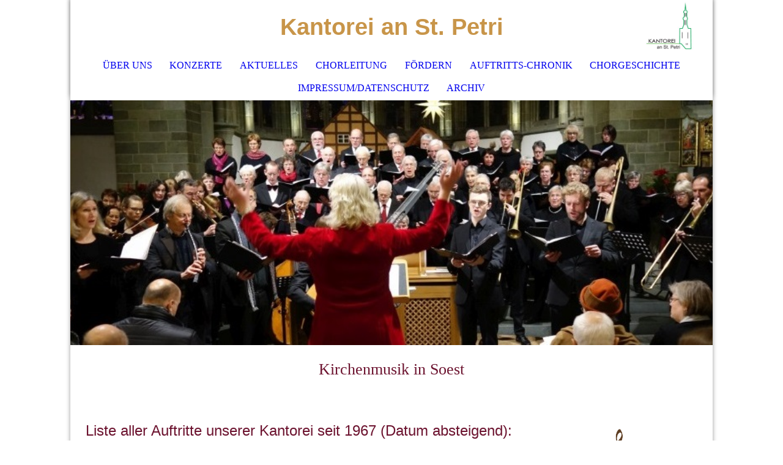

--- FILE ---
content_type: text/html; charset=utf-8
request_url: https://kantorei-petri-soest.de/Auftritts-Chronik
body_size: 122582
content:
<!DOCTYPE html><html lang="de"><head><meta http-equiv="Content-Type" content="text/html; charset=UTF-8"><title>Auftritts-Chronik</title><link href="https://kantorei-petri-soest.de/Auftritts-Chronik" rel="canonical"><meta content="Auftritts-Chronik" property="og:title"><meta content="website" property="og:type"><meta content="https://kantorei-petri-soest.de/Auftritts-Chronik" property="og:url"><meta content="https://kantorei-petri-soest.de/.cm4all/uproc.php/0/eigene%20bilder/LogoKantorei.jpg" property="og:image"/><script>
              window.beng = window.beng || {};
              window.beng.env = {
                language: "en",
                country: "US",
                mode: "deploy",
                context: "page",
                pageId: "000000442562",
                skeletonId: "",
                scope: "HTO01FLQQOPK",
                isProtected: false,
                navigationText: "Auftritts-Chronik",
                instance: "1",
                common_prefix: "https://homepagedesigner.telekom.de",
                design_common: "https://homepagedesigner.telekom.de/beng/designs/",
                design_template: "oem/cm_dh_073",
                path_design: "https://homepagedesigner.telekom.de/beng/designs/data/oem/cm_dh_073/",
                path_res: "https://homepagedesigner.telekom.de/res/",
                path_bengres: "https://homepagedesigner.telekom.de/beng/res/",
                masterDomain: "",
                preferredDomain: "",
                preprocessHostingUri: function(uri) {
                  
                    return uri || "";
                  
                },
                hideEmptyAreas: true
              };
            </script><script xmlns="http://www.w3.org/1999/xhtml" src="https://homepagedesigner.telekom.de/cm4all-beng-proxy/beng-proxy.js">;</script><link xmlns="http://www.w3.org/1999/xhtml" rel="stylesheet" href="https://homepagedesigner.telekom.de/.cm4all/e/static/3rdparty/font-awesome/css/font-awesome.min.css"></link><link rel="stylesheet" type="text/css" href="//homepagedesigner.telekom.de/.cm4all/res/static/libcm4all-js-widget/3.89.7/css/widget-runtime.css"/>

<link rel="stylesheet" type="text/css" href="//homepagedesigner.telekom.de/.cm4all/res/static/beng-editor/5.3.130/css/deploy.css"/>

<link rel="stylesheet" type="text/css" href="//homepagedesigner.telekom.de/.cm4all/res/static/libcm4all-js-widget/3.89.7/css/slideshow-common.css"/>

<script src="//homepagedesigner.telekom.de/.cm4all/res/static/jquery-1.7/jquery.js">;</script><script src="//homepagedesigner.telekom.de/.cm4all/res/static/prototype-1.7.3/prototype.js">;</script><script src="//homepagedesigner.telekom.de/.cm4all/res/static/jslib/1.4.1/js/legacy.js">;</script><script src="//homepagedesigner.telekom.de/.cm4all/res/static/libcm4all-js-widget/3.89.7/js/widget-runtime.js">;</script>

<script src="//homepagedesigner.telekom.de/.cm4all/res/static/libcm4all-js-widget/3.89.7/js/slideshow-common.js">;</script>

<script src="//homepagedesigner.telekom.de/.cm4all/res/static/beng-editor/5.3.130/js/deploy.js">;</script>

<meta name="viewport" content="width=device-width, initial-scale=1"><link rel="stylesheet" type="text/css" href="https://homepagedesigner.telekom.de/.cm4all/designs/static/oem/cm_dh_073/1767916863.6677632/css/main.css"><link rel="stylesheet" type="text/css" href="https://homepagedesigner.telekom.de/.cm4all/designs/static/oem/cm_dh_073/1767916863.6677632/css/responsive.css"><link rel="stylesheet" type="text/css" href="https://homepagedesigner.telekom.de/.cm4all/designs/static/oem/cm_dh_073/1767916863.6677632/css/cm-templates-global-style.css"><script type="text/javascript" language="javascript" src="https://homepagedesigner.telekom.de/.cm4all/designs/static/oem/cm_dh_073/1767916863.6677632/js/fix_sidebar.js"></script><script type="text/javascript" language="javascript" src="https://homepagedesigner.telekom.de/.cm4all/designs/static/oem/cm_dh_073/1767916863.6677632/js/effects.js"></script><script type="text/javascript" language="javascript" src="https://homepagedesigner.telekom.de/.cm4all/designs/static/oem/cm_dh_073/1767916863.6677632/js/parallax.js"></script><script type="text/javascript" language="javascript" src="https://homepagedesigner.telekom.de/.cm4all/designs/static/oem/cm_dh_073/1767916863.6677632/js/cm_template-focus-point.js"></script><script type="text/javascript" language="javascript" src="https://homepagedesigner.telekom.de/.cm4all/designs/static/oem/cm_dh_073/1767916863.6677632/js/cm-templates-global-script.js"></script><!--$Id: template.xsl 1832 2012-03-01 10:37:09Z dominikh $--><link href="/.cm4all/handler.php/vars.css?v=20260108121149" type="text/css" rel="stylesheet"><style type="text/css">.cm-logo {background-image: url("/.cm4all/uproc.php/0/eigene%20bilder/.LogoKantorei.jpg/picture-1200?_=170f2bc7550");
        background-position: 50% 50%;
background-size: auto 100%;
background-repeat: no-repeat;
      }</style><script type="text/javascript">window.cmLogoWidgetId = "TKOMSI_cm4all_com_widgets_Logo_1780751";
            window.cmLogoGetCommonWidget = function (){
                return new cm4all.Common.Widget({
            base    : "/Auftritts-Chronik",
            session : "",
            frame   : "",
            path    : "TKOMSI_cm4all_com_widgets_Logo_1780751"
        })
            };
            window.logoConfiguration = {
                "cm-logo-x" : "50%",
        "cm-logo-y" : "50%",
        "cm-logo-v" : "2.0",
        "cm-logo-w" : "auto",
        "cm-logo-h" : "100%",
        "cm-logo-di" : "oem/cm_dh_073",
        "cm-logo-u" : "uro-service://",
        "cm-logo-k" : "%7B%22serviceId%22%3A%220%22%2C%22path%22%3A%22%2Feigene%20bilder%22%2C%22name%22%3A%22LogoKantorei.jpg%22%2C%22type%22%3A%22image%2Fjpeg%22%2C%22size%22%3A11866%2C%22start%22%3A%22170f2bc7550%22%2C%22width%22%3A420%2C%22height%22%3A392%7D",
        "cm-logo-bc" : "",
        "cm-logo-ln" : "/Ueber-uns",
        "cm-logo-ln$" : "home",
        "cm-logo-hi" : false
        ,
        _logoBaseUrl : "uro-service:\/\/",
        _logoPath : "%7B%22serviceId%22%3A%220%22%2C%22path%22%3A%22%2Feigene%20bilder%22%2C%22name%22%3A%22LogoKantorei.jpg%22%2C%22type%22%3A%22image%2Fjpeg%22%2C%22size%22%3A11866%2C%22start%22%3A%22170f2bc7550%22%2C%22width%22%3A420%2C%22height%22%3A392%7D"
        };
            jQuery(document).ready(function() {
                var href = (beng.env.mode == "deploy" ? "/" : "/Ueber-uns");
                jQuery(".cm-logo").wrap("<a style='text-decoration: none;' href='" + href + "'></a>");
            });
            
          jQuery(document).ready(function() {
            var logoElement = jQuery(".cm-logo");
            logoElement.attr("role", "img");
            logoElement.attr("tabindex", "0");
            logoElement.attr("aria-label", "logo");
          });
        </script><link rel="shortcut icon" type="image/png" href="/.cm4all/sysdb/favicon/icon-32x32_8eb1d02.png"/><link rel="shortcut icon" sizes="196x196" href="/.cm4all/sysdb/favicon/icon-196x196_8eb1d02.png"/><link rel="apple-touch-icon" sizes="180x180" href="/.cm4all/sysdb/favicon/icon-180x180_8eb1d02.png"/><link rel="apple-touch-icon" sizes="120x120" href="/.cm4all/sysdb/favicon/icon-120x120_8eb1d02.png"/><link rel="apple-touch-icon" sizes="152x152" href="/.cm4all/sysdb/favicon/icon-152x152_8eb1d02.png"/><link rel="apple-touch-icon" sizes="76x76" href="/.cm4all/sysdb/favicon/icon-76x76_8eb1d02.png"/><meta name="msapplication-square70x70logo" content="/.cm4all/sysdb/favicon/icon-70x70_8eb1d02.png"/><meta name="msapplication-square150x150logo" content="/.cm4all/sysdb/favicon/icon-150x150_8eb1d02.png"/><meta name="msapplication-square310x310logo" content="/.cm4all/sysdb/favicon/icon-310x310_8eb1d02.png"/><link rel="shortcut icon" type="image/png" href="/.cm4all/sysdb/favicon/icon-48x48_8eb1d02.png"/><link rel="shortcut icon" type="image/png" href="/.cm4all/sysdb/favicon/icon-96x96_8eb1d02.png"/><style id="cm_table_styles">
      /*CM16ef4ff00cfa9c6bcda38095_begin*/
        #CM16ef4ff00cfa9c6bcda38095_div {
          margin: 0;
          padding: 0;
          
            width: 100%;
            max-width: 100%;
          
        }
        #CM16ef4ff00cfa9c6bcda38095 {
          border-spacing: 0px;
          
            width: 100%;
          
            margin: 10px -5px; 
            text-align: left;
          
            table-layout: fixed;
          
            width: 100%;
          
        }
        #CM16ef4ff00cfa9c6bcda38095 tr.cm_table {
          
            vertical-align: top;
          
        }
        #CM16ef4ff00cfa9c6bcda38095 td.cm_table {
            padding: 5px;
            
        }
        #CM16ef4ff00cfa9c6bcda38095 tr.cm_table.cm_firstrow td.cm_table {
          border-top: 0;
        }
        #CM16ef4ff00cfa9c6bcda38095 tr.cm_table.cm_lastrow td.cm_table {
          border-bottom: 0;
        }
        #CM16ef4ff00cfa9c6bcda38095 td.cm_table.cm_firstcol {
          border-left: 0;
        }
        #CM16ef4ff00cfa9c6bcda38095 td.cm_table.cm_lastcol {
          border-right: 0;
        }
      /*CM16ef4ff00cfa9c6bcda38095_end*/
    
      /*CM16ef4f44036bb33acd17e1bf8_begin*/
        #CM16ef4f44036bb33acd17e1bf8_div {
          margin: 0;
          padding: 0;
          
            width: 100%;
            max-width: 100%;
          
        }
        #CM16ef4f44036bb33acd17e1bf8 {
          border-spacing: 0px;
          
            width: 100%;
          
            margin: 10px 0;
          
            text-align: left;
          
            border: 1px solid ;
            width: 100%;
          
        }
        #CM16ef4f44036bb33acd17e1bf8 tr.cm_table {
          
            vertical-align: top;
          
        }
        #CM16ef4f44036bb33acd17e1bf8 td.cm_table {
            padding: 5px;
            
              border-right: 1px solid #ffffff;
              border-bottom: 1px solid #ffffff;
            
        }
        #CM16ef4f44036bb33acd17e1bf8 tr.cm_table.cm_firstrow td.cm_table {
          border-top: 0;
        }
        #CM16ef4f44036bb33acd17e1bf8 tr.cm_table.cm_lastrow td.cm_table {
          border-bottom: 0;
        }
        #CM16ef4f44036bb33acd17e1bf8 td.cm_table.cm_firstcol {
          border-left: 0;
        }
        #CM16ef4f44036bb33acd17e1bf8 td.cm_table.cm_lastcol {
          border-right: 0;
        }
      /*CM16ef4f44036bb33acd17e1bf8_end*/
    
      /*CM16ef50bda5bf7c964c95701c8_begin*/
        #CM16ef50bda5bf7c964c95701c8_div {
          margin: 0;
          padding: 0;
          
            width: 100%;
            max-width: 100%;
          
        }
        #CM16ef50bda5bf7c964c95701c8 {
          border-spacing: 0px;
          
            width: 100%;
          
            margin: 10px 0;
          
            text-align: left;
          
            border: 1px solid ;
            width: 100%;
          
        }
        #CM16ef50bda5bf7c964c95701c8 tr.cm_table {
          
            vertical-align: top;
          
        }
        #CM16ef50bda5bf7c964c95701c8 td.cm_table {
            padding: 5px;
            
              border-right: 1px solid ;
              border-bottom: 1px solid ;
            
        }
        #CM16ef50bda5bf7c964c95701c8 tr.cm_table.cm_firstrow td.cm_table {
          border-top: 0;
        }
        #CM16ef50bda5bf7c964c95701c8 tr.cm_table.cm_lastrow td.cm_table {
          border-bottom: 0;
        }
        #CM16ef50bda5bf7c964c95701c8 td.cm_table.cm_firstcol {
          border-left: 0;
        }
        #CM16ef50bda5bf7c964c95701c8 td.cm_table.cm_lastcol {
          border-right: 0;
        }
      /*CM16ef50bda5bf7c964c95701c8_end*/
    
      /*CM16f13687cbfee5a972f73ca68_begin*/
        #CM16f13687cbfee5a972f73ca68_div {
          margin: 0;
          padding: 0;
          
            width: 100%;
            max-width: 100%;
          
        }
        #CM16f13687cbfee5a972f73ca68 {
          border-spacing: 0px;
          
            width: 100%;
          
            margin: 10px 0;
          
            text-align: left;
          
            border: 1px solid ;
            width: 100%;
          
        }
        #CM16f13687cbfee5a972f73ca68 tr.cm_table {
          
            vertical-align: top;
          
        }
        #CM16f13687cbfee5a972f73ca68 td.cm_table {
            padding: 5px;
            
              border-right: 1px solid ;
              border-bottom: 1px solid ;
            
        }
        #CM16f13687cbfee5a972f73ca68 tr.cm_table.cm_firstrow td.cm_table {
          border-top: 0;
        }
        #CM16f13687cbfee5a972f73ca68 tr.cm_table.cm_lastrow td.cm_table {
          border-bottom: 0;
        }
        #CM16f13687cbfee5a972f73ca68 td.cm_table.cm_firstcol {
          border-left: 0;
        }
        #CM16f13687cbfee5a972f73ca68 td.cm_table.cm_lastcol {
          border-right: 0;
        }
      /*CM16f13687cbfee5a972f73ca68_end*/
    
      /*CM16f4c6f69b6e67f4384550e58_begin*/
        #CM16f4c6f69b6e67f4384550e58_div {
          margin: 0;
          padding: 0;
          
            width: 100%;
            max-width: 100%;
          
        }
        #CM16f4c6f69b6e67f4384550e58 {
          border-spacing: 0px;
          
            width: 100%;
          
            margin: 10px 0;
          
            text-align: left;
          
            border: 1px solid ;
            width: 100%;
          
        }
        #CM16f4c6f69b6e67f4384550e58 tr.cm_table {
          
            vertical-align: top;
          
        }
        #CM16f4c6f69b6e67f4384550e58 td.cm_table {
            padding: 5px;
            
              border-right: 1px solid ;
              border-bottom: 1px solid ;
            
        }
        #CM16f4c6f69b6e67f4384550e58 tr.cm_table.cm_firstrow td.cm_table {
          border-top: 0;
        }
        #CM16f4c6f69b6e67f4384550e58 tr.cm_table.cm_lastrow td.cm_table {
          border-bottom: 0;
        }
        #CM16f4c6f69b6e67f4384550e58 td.cm_table.cm_firstcol {
          border-left: 0;
        }
        #CM16f4c6f69b6e67f4384550e58 td.cm_table.cm_lastcol {
          border-right: 0;
        }
      /*CM16f4c6f69b6e67f4384550e58_end*/
    
      /*CM16f4c7e35c6f748328fc1424_begin*/
        #CM16f4c7e35c6f748328fc1424_div {
          margin: 0;
          padding: 0;
          
            width: 100%;
            max-width: 100%;
          
        }
        #CM16f4c7e35c6f748328fc1424 {
          border-spacing: 0px;
          
            width: 100%;
          
            margin: 10px 0;
          
            text-align: left;
          
            border: 1px solid ;
            width: 100%;
          
        }
        #CM16f4c7e35c6f748328fc1424 tr.cm_table {
          
            vertical-align: top;
          
        }
        #CM16f4c7e35c6f748328fc1424 td.cm_table {
            padding: 5px;
            
              border-right: 1px solid ;
              border-bottom: 1px solid ;
            
        }
        #CM16f4c7e35c6f748328fc1424 tr.cm_table.cm_firstrow td.cm_table {
          border-top: 0;
        }
        #CM16f4c7e35c6f748328fc1424 tr.cm_table.cm_lastrow td.cm_table {
          border-bottom: 0;
        }
        #CM16f4c7e35c6f748328fc1424 td.cm_table.cm_firstcol {
          border-left: 0;
        }
        #CM16f4c7e35c6f748328fc1424 td.cm_table.cm_lastcol {
          border-right: 0;
        }
      /*CM16f4c7e35c6f748328fc1424_end*/
    </style><style id="cm_background_queries"></style><script type="application/x-cm4all-cookie-consent" data-code=""></script></head><body ondrop="return false;" class=" device-desktop cm-deploy cm-deploy-342 cm-deploy-4x"><div class="cm-background" data-cm-qa-bg="image"></div><div class="cm-background-video" data-cm-qa-bg="video"></div><div class="cm-background-effects" data-cm-qa-bg="effect"></div><div class="cm-templates-container"><nav class="navigation_wrapper nav_mob" id="cm_navigation"><div class="logo_wrapper"><div class="cm-logo"> </div></div><ul id="cm_mainnavigation"><li id="cm_navigation_pid_356076"><a title="Über uns" href="/Ueber-uns" class="cm_anchor">Über uns</a></li><li id="cm_navigation_pid_356069"><a title="Konzerte" href="/Konzerte" class="cm_anchor">Konzerte</a></li><li id="cm_navigation_pid_360659"><a title="Aktuelles" href="/Aktuelles" class="cm_anchor">Aktuelles</a></li><li id="cm_navigation_pid_356088"><a title="Chorleitung" href="/Chorleitung" class="cm_anchor">Chorleitung</a></li><li id="cm_navigation_pid_356089"><a title="Fördern" href="/Foerdern" class="cm_anchor">Fördern</a></li><li id="cm_navigation_pid_442562" class="cm_current"><a title="Auftritts-Chronik" href="/Auftritts-Chronik" class="cm_anchor">Auftritts-Chronik</a></li><li id="cm_navigation_pid_612972"><a title="Chorgeschichte" href="/Chorgeschichte" class="cm_anchor">Chorgeschichte</a></li><li id="cm_navigation_pid_356090"><a title="Impressum/Datenschutz" href="/ImpressumDatenschutz" class="cm_anchor">Impressum/Datenschutz</a></li><li id="cm_navigation_pid_1261434"><a title="Archiv" href="/Archiv" class="cm_anchor">Archiv</a></li></ul></nav><div class="page_wrapper"><header class="head_wrapper cm_can_be_empty" onmouseover="javascript:jQuery('.navigation_wrapper').addClass('open_navigation');" onmouseout="javascript:jQuery('.navigation_wrapper').removeClass('open_navigation');"><div class="head_elements"><div class="toggle_navigation"><a href="javascript:void(0);" class="toggle_navigation btn" onclick="jQuery('body').toggleClass('pinned');"><i class="fa fa-th"></i> </a></div><div class="title_wrapper cm_can_be_empty"><div class="title cm_can_be_empty cm-templates-heading__title" id="title" style=""><span style="color: #c89549;"><strong><span style="font-size: 28px; font-family: Roboto, sans-serif;">Kantorei an St. Petri</span></strong><br></span></div></div><div class="logo_wrapper nav_desk"><div class="cm_can_be_empty cm-logo" id="logo"> </div></div></div><nav class="navigation_wrapper nav_desk" id="cm_navigation"><ul id="cm_mainnavigation"><li id="cm_navigation_pid_356076"><a title="Über uns" href="/Ueber-uns" class="cm_anchor">Über uns</a></li><li id="cm_navigation_pid_356069"><a title="Konzerte" href="/Konzerte" class="cm_anchor">Konzerte</a></li><li id="cm_navigation_pid_360659"><a title="Aktuelles" href="/Aktuelles" class="cm_anchor">Aktuelles</a></li><li id="cm_navigation_pid_356088"><a title="Chorleitung" href="/Chorleitung" class="cm_anchor">Chorleitung</a></li><li id="cm_navigation_pid_356089"><a title="Fördern" href="/Foerdern" class="cm_anchor">Fördern</a></li><li id="cm_navigation_pid_442562" class="cm_current"><a title="Auftritts-Chronik" href="/Auftritts-Chronik" class="cm_anchor">Auftritts-Chronik</a></li><li id="cm_navigation_pid_612972"><a title="Chorgeschichte" href="/Chorgeschichte" class="cm_anchor">Chorgeschichte</a></li><li id="cm_navigation_pid_356090"><a title="Impressum/Datenschutz" href="/ImpressumDatenschutz" class="cm_anchor">Impressum/Datenschutz</a></li><li id="cm_navigation_pid_1261434"><a title="Archiv" href="/Archiv" class="cm_anchor">Archiv</a></li></ul></nav></header><div class="spacer"></div><div class="cm-kv-0 cm-template-keyvisual__media cm_can_be_empty" id="keyvisual" data-parallax="scroll" data-image-src="" data-speed="0.2"></div><div class="main_wrapper cm-template-content"><div class="subtitle_wrapper"><div class="subtitle cm_can_be_empty cm-templates-heading__subtitle" id="subtitle" style=""><span style="color: #c89549;"><span style="color: #6c132f; font-size: 28px;">Kirchenmusik in Soest</span><br></span></div></div><main class="content_main_dho cm-template-content__main cm-templates-text" data-cm-hintable="yes"><div id="CM16ef4ff00cfa9c6bcda38095_div"><br></div><div id="CM16ef4ff00cfa9c6bcda38095_div"></div><div id="CM16ef4ff00cfa9c6bcda38095_div"></div><div id="CM16ef4ff00cfa9c6bcda38095_div"></div><div id="CM16ef4ff00cfa9c6bcda38095_div"></div><div id="CM16ef4ff00cfa9c6bcda38095_div"></div><div id="CM16ef4ff00cfa9c6bcda38095_div"></div><div id="CM16ef4ff00cfa9c6bcda38095_div"></div><div id="CM16ef4ff00cfa9c6bcda38095_div"></div><div id="CM16ef4ff00cfa9c6bcda38095_div"></div><div id="CM16ef4ff00cfa9c6bcda38095_div"></div><div id="CM16ef4ff00cfa9c6bcda38095_div"></div><div id="CM16ef4ff00cfa9c6bcda38095_div"></div><div id="CM16ef4ff00cfa9c6bcda38095_div"></div><div id="CM16ef4ff00cfa9c6bcda38095_div"></div><div id="CM16ef4ff00cfa9c6bcda38095_div"></div><div id="CM16ef4ff00cfa9c6bcda38095_div"></div><div id="CM16ef4ff00cfa9c6bcda38095_div"></div><div id="CM16ef4ff00cfa9c6bcda38095_div"></div><div id="CM16ef4ff00cfa9c6bcda38095_div"></div><div id="CM16ef4ff00cfa9c6bcda38095_div"></div><div id="CM16ef4ff00cfa9c6bcda38095_div" style="overflow-x:auto;"><table id="CM16ef4ff00cfa9c6bcda38095" class="cm_table"><tbody class="cm_table"><tr class="cm_table cm_firstrow cm_lastrow"><td style="text-align: left;" class="cm_table cm_firstcol cm_lastcol"><p><span style="font-size: 24px; font-family: Roboto, sans-serif; color: #6c132f;">Liste aller Auftritte unserer Kantorei seit 1967 (Datum absteigend):</span><br></p><p><span style="font-size: 24px; font-family: Roboto, sans-serif; color: #c89549; background-color: #52702f;">Seit Februar 2017 </span><br></p><p><span style="font-size: 24px; font-family: Roboto, sans-serif; color: #c89549; background-color: #52702f;">unter der Leitung von </span><span style="font-size: 24px; font-family: Roboto, sans-serif;"><span style="color: #c89549; background-color: #52702f;">Annette Elisabeth Arnsmeier</span> </span><br></p><p> </p></td></tr></tbody></table></div><div class="clearFloating" style="clear:both;height: 0px; width: auto;"></div><div id="widgetcontainer_TKOMSI_cm4all_com_widgets_UroPhoto_21068355" class="
				    cm_widget_block
					cm_widget cm4all_com_widgets_UroPhoto cm_widget_block_center" style="width:23.6%; max-width:563px; "><div class="cm_widget_anchor"><a name="TKOMSI_cm4all_com_widgets_UroPhoto_21068355" id="widgetanchor_TKOMSI_cm4all_com_widgets_UroPhoto_21068355"><!--cm4all.com.widgets.UroPhoto--></a></div><div xmlns="http://www.w3.org/1999/xhtml" data-uro-type="image" style="width:100%;height:100%;" id="uroPhotoOuterTKOMSI_cm4all_com_widgets_UroPhoto_21068355">            <picture><source srcset="/.cm4all/uproc.php/0/Bilder%20Konni/.Annette.jpg/picture-1600?_=16ef51c7040 1x, /.cm4all/uproc.php/0/Bilder%20Konni/.Annette.jpg/picture-2600?_=16ef51c7040 2x" media="(min-width:800px)"><source srcset="/.cm4all/uproc.php/0/Bilder%20Konni/.Annette.jpg/picture-1200?_=16ef51c7040 1x, /.cm4all/uproc.php/0/Bilder%20Konni/.Annette.jpg/picture-1600?_=16ef51c7040 2x" media="(min-width:600px)"><source srcset="/.cm4all/uproc.php/0/Bilder%20Konni/.Annette.jpg/picture-800?_=16ef51c7040 1x, /.cm4all/uproc.php/0/Bilder%20Konni/.Annette.jpg/picture-1200?_=16ef51c7040 2x" media="(min-width:400px)"><source srcset="/.cm4all/uproc.php/0/Bilder%20Konni/.Annette.jpg/picture-400?_=16ef51c7040 1x, /.cm4all/uproc.php/0/Bilder%20Konni/.Annette.jpg/picture-800?_=16ef51c7040 2x" media="(min-width:200px)"><source srcset="/.cm4all/uproc.php/0/Bilder%20Konni/.Annette.jpg/picture-200?_=16ef51c7040 1x, /.cm4all/uproc.php/0/Bilder%20Konni/.Annette.jpg/picture-400?_=16ef51c7040 2x" media="(min-width:100px)"><img src="/.cm4all/uproc.php/0/Bilder%20Konni/.Annette.jpg/picture-200?_=16ef51c7040" data-uro-original="/.cm4all/uproc.php/0/Bilder%20Konni/Annette.jpg?_=16ef51c7040" onerror="uroGlobal().util.error(this, '', 'uro-widget')" data-uro-width="563" data-uro-height="563" alt="" style="width:100%;" title="" loading="lazy"></picture>
<span></span></div></div><div id="CM16ef4f44036bb33acd17e1bf8_div"></div><div id="CM16ef4f44036bb33acd17e1bf8_div"></div><div id="CM16ef4f44036bb33acd17e1bf8_div"></div><div id="CM16ef4f44036bb33acd17e1bf8_div"></div><div id="CM16ef4f44036bb33acd17e1bf8_div"></div><div id="CM16ef4f44036bb33acd17e1bf8_div"></div><div id="CM16ef4f44036bb33acd17e1bf8_div"></div><div id="CM16ef4f44036bb33acd17e1bf8_div"></div><div id="CM16ef4f44036bb33acd17e1bf8_div"></div><div id="CM16ef4f44036bb33acd17e1bf8_div"></div><div id="CM16ef4f44036bb33acd17e1bf8_div"></div><div id="CM16ef4f44036bb33acd17e1bf8_div"></div><div id="CM16ef4f44036bb33acd17e1bf8_div"></div><div id="CM16ef4f44036bb33acd17e1bf8_div"></div><div id="CM16ef4f44036bb33acd17e1bf8_div"></div><div id="CM16ef4f44036bb33acd17e1bf8_div"></div><div id="CM16ef4f44036bb33acd17e1bf8_div"></div><div id="CM16ef4f44036bb33acd17e1bf8_div"></div><div id="CM16ef4f44036bb33acd17e1bf8_div"></div><div id="CM16ef4f44036bb33acd17e1bf8_div"></div><div id="CM16ef4f44036bb33acd17e1bf8_div"></div><div id="CM16ef4f44036bb33acd17e1bf8_div"></div><div id="CM16ef4f44036bb33acd17e1bf8_div"></div><p> </p><div id="CM16ef4f44036bb33acd17e1bf8_div" style="overflow-x:auto;"><table id="CM16ef4f44036bb33acd17e1bf8" class="cm_table"><tbody class="cm_table"><tr class="cm_table cm_firstrow"><td class="cm_table cm_firstcol"><p><strong style="color: #c89549; font-size: 22px; font-family: Roboto, sans-serif;">Datum, Ort</strong><br></p></td><td class="cm_table"><p><strong style="color: #c89549; font-size: 22px; font-family: CM4ALL_TOOLBAR_MARKER;">Aufführung</strong></p></td><td class="cm_table cm_lastcol"><p><span style="color: #c89549; font-size: 22px; font-family: CM4ALL_TOOLBAR_MARKER;"><strong>weitere Mitwirkende</strong></span><span style="font-size: 22px; font-family: CM4ALL_TOOLBAR_MARKER;"> </span><span style="font-size: 22px; font-family: CM4ALL_TOOLBAR_MARKER;">neben Kantorei und A.E.Arnsmeier<br></span></p></td></tr><tr class="cm_table"><td class="cm_table cm_firstcol"><p><br></p></td><td class="cm_table"><p><br></p></td><td class="cm_table cm_lastcol"><p><br></p></td></tr><tr class="cm_table"><td class="cm_table cm_firstcol"><p><br></p></td><td class="cm_table"><p><br></p></td><td class="cm_table cm_lastcol"><p><br></p></td></tr><tr class="cm_table"><td class="cm_table cm_firstcol"><p>19.4.2025</p></td><td class="cm_table"><p>Feier der Osternacht</p></td><td class="cm_table cm_lastcol"><p>Projektchor</p></td></tr><tr class="cm_table"><td class="cm_table cm_firstcol"><p>18.4.2025</p></td><td class="cm_table"><p>Gottesdienst zum Karfreitag</p></td><td class="cm_table cm_lastcol"><p><br></p></td></tr><tr class="cm_table"><td class="cm_table cm_firstcol"><p>5.4.2025</p></td><td class="cm_table"><p>Hörzeit zum Thema Frieden</p></td><td class="cm_table cm_lastcol"><p>Bettina Casdorff (Piano)</p></td></tr><tr class="cm_table"><td class="cm_table cm_firstcol"><p>26.12.2024</p></td><td class="cm_table"><p>Gottesdienst zum Zweiten Weihnachtstag</p></td><td class="cm_table cm_lastcol"><p><br></p></td></tr><tr class="cm_table"><td class="cm_table cm_firstcol"><p>24.12.2024</p></td><td class="cm_table"><p>Christvesper in St. Pauli</p></td><td class="cm_table cm_lastcol"><p>Projektchor, Ltg. Ch. Pente</p></td></tr><tr class="cm_table"><td class="cm_table cm_firstcol"><p>14.12.2024<br></p></td><td class="cm_table"><p>Hörzeit zum Advent<br></p></td><td class="cm_table cm_lastcol"><p>zwei Klassen der Freien Waldorfschule Soest mit M. Sonnenberg<br></p></td></tr><tr class="cm_table"><td class="cm_table cm_firstcol"><p>24.11.2024</p></td><td class="cm_table"><p>Gottesdienst zum Ewigkeitssonntag</p></td><td class="cm_table cm_lastcol"><p><br></p></td></tr><tr class="cm_table"><td class="cm_table cm_firstcol"><p>17.11.2024 <br></p><p>St. Petri</p></td><td class="cm_table"><p>Konzert zum Volkstrauertag:</p><p>G.Fauré: "Requiem op. 48"; M.Lauridsen: „Lux Aeterna“<br></p></td><td class="cm_table cm_lastcol"><p>M. A. Dewald (Sopran), M. Kugler (Bariton), D. Tappe (Orgel), Orchester „La réjouissance“ mit Konzertmeister G. van den Boom</p></td></tr><tr class="cm_table"><td class="cm_table cm_firstcol"><p>25.08.2024</p><h3><span style="color: rgba(249, 242, 236, 0.9); font-size: 18px; font-family: Roboto, sans-serif;">Petrikirchhof</span></h3></td><td class="cm_table"><p>Ökum. Gottesdienst zum Stadtjubiläum "1400 Jahre Soest". <br></p></td><td class="cm_table cm_lastcol"><p>Projektchor, Ltg. S. Madrzak und A.E.Arnsmeier</p></td></tr><tr class="cm_table"><td class="cm_table cm_firstcol"><p>22.05.24 Wiesenkirche<br></p></td><td class="cm_table"><p>Werkstattkonzert "Maria - eine wie keine"<br></p></td><td class="cm_table cm_lastcol"><p>Projektchor<br></p></td></tr><tr class="cm_table"><td class="cm_table cm_firstcol"><p>29.03.24<br></p></td><td class="cm_table"><p>Gottesdienst zum Karfreitag<br></p></td><td class="cm_table cm_lastcol"><p><br></p></td></tr><tr class="cm_table"><td class="cm_table cm_firstcol"><p>02.03.24<br></p></td><td class="cm_table"><p>Hörzeit zur Passion<br></p></td><td class="cm_table cm_lastcol"><p><br></p></td></tr><tr class="cm_table"><td class="cm_table cm_firstcol"><p>07.01.24<br></p></td><td class="cm_table"><p>Gottesdienst zur Verabschiedung des Küsters F. Overbeck<br></p></td><td class="cm_table cm_lastcol"><p>Gospelchor Magnificats<br></p></td></tr><tr class="cm_table"><td class="cm_table cm_firstcol"><p>24.12.23<br></p></td><td class="cm_table"><p>Gottesdienst zur Christnacht<br></p></td><td class="cm_table cm_lastcol"><p><br></p></td></tr><tr class="cm_table"><td class="cm_table cm_firstcol"><p>09.12.23<br></p></td><td class="cm_table"><p>Hörzeit<br></p></td><td class="cm_table cm_lastcol"><p>2. und 6. Klasse der Waldorfschule Soest mit R. Marschallek und M. Sonnenberg<br></p></td></tr><tr class="cm_table"><td class="cm_table cm_firstcol"><p>08.12.23<br></p></td><td class="cm_table"><p>Adventskonzert<br></p></td><td class="cm_table cm_lastcol"><p><br></p></td></tr><tr class="cm_table"><td class="cm_table cm_firstcol"><p>26.11.23<br></p></td><td class="cm_table"><p>Gottesdienst zum Ewigkeitssonntag<br></p></td><td class="cm_table cm_lastcol"><p><br></p></td></tr><tr class="cm_table"><td class="cm_table cm_firstcol"><p>17.09.23<br></p></td><td class="cm_table"><p>Gottesdienst zur Jubelkonfirmation<br></p></td><td class="cm_table cm_lastcol"><p><br></p></td></tr><tr class="cm_table"><td class="cm_table cm_firstcol"><p>18. 06.23 <br></p></td><td class="cm_table"><p>Gottesdienst mit mit Joseph Haydns "Danklied zu Gott" und vierstimmigen Liedsätzen <br></p></td><td class="cm_table cm_lastcol"><p><br></p></td></tr><tr class="cm_table"><td class="cm_table cm_firstcol"><p>18.05.2023 St.Petri<br></p></td><td class="cm_table"><p>Konzert:</p><p>Oster- und Himmelfahrtsoratorium von J.S.Bach<br></p></td><td class="cm_table cm_lastcol"><p>Orgel: D. Tappe, Solisten: C.Franke (Sopran), A. Dieckmann (Alt), J. Dräger (Tenor), A. E. Post (Bass), Orchester „la réjouissance“ (Konzertmeister G. van den Boom).<br></p></td></tr><tr class="cm_table"><td class="cm_table cm_firstcol"><p>07.04.2023 St.Petri<br></p></td><td class="cm_table"><p>Karfreitagsgottesdienst<br></p></td><td class="cm_table cm_lastcol"><p> Michael Vogelsänger<br></p></td></tr><tr class="cm_table"><td class="cm_table cm_firstcol"><p>01.04.2023 St.Petri<br></p></td><td class="cm_table"><p>Hörzeit<br></p></td><td class="cm_table cm_lastcol"><p> Michael Vogelsänger<br></p></td></tr><tr class="cm_table"><td class="cm_table cm_firstcol"><p>26.12.22<br></p></td><td class="cm_table"><p>Festgottesdienst zum zweiten Weihnachtstag<br></p></td><td class="cm_table cm_lastcol"><p>Michael Vogelsänger<br></p></td></tr><tr class="cm_table"><td class="cm_table cm_firstcol"><p>03.12.22 St.Petri<br></p></td><td class="cm_table"><p>Hörzeit zum Advent, u.a. mit  der Motette "O Heiland reiß die Himmel auf" von Johannes Brahms<br></p></td><td class="cm_table cm_lastcol"><p>Michael Vogelsänger, 5. Klasse der Freien Waldorfschule Soest<br></p></td></tr><tr class="cm_table"><td class="cm_table cm_firstcol"><p>25.09.22 St.Petri<br></p></td><td class="cm_table"><p>Konzert  für Chor und Orgel mit französischer Kirchenmusik, u.a. mit Werken von Louis Vierne ("Messe solennelle" cis Moll), Maurice Duruflé ("Quatre motets"),  César Franck (Psalm 150), und Gabriel Fauré<br></p></td><td class="cm_table cm_lastcol"><p><br>D. Tappe (Orgel)</p></td></tr><tr class="cm_table"><td class="cm_table cm_firstcol"><p>05.06.22      St.Petri<br></p></td><td class="cm_table"><p>Bach-Kantate „Erschallet, ihr Lieder, erklinget ihr Saiten“ (BWV 172).<br></p></td><td class="cm_table cm_lastcol"><p><br>D. Tappe (Orgel)<br></p></td></tr><tr class="cm_table"><td class="cm_table cm_firstcol"><p>15.04.22 St.Petri<br></p></td><td class="cm_table"><p>Gottesdienst zu Karfreitag<br></p></td><td class="cm_table cm_lastcol"><p><br></p></td></tr><tr class="cm_table"><td class="cm_table cm_firstcol"><p>02.04.22 St.Petri<br></p></td><td class="cm_table"><p>Hörzeit mit Werken zur Passion <br></p></td><td class="cm_table cm_lastcol"><p><br></p></td></tr><tr class="cm_table"><td class="cm_table cm_firstcol"><p>24.12.21 St.Petri<br></p></td><td class="cm_table"><p>Gottesdienst in der Christnacht mit Chorstücken von Bach, Schütz, Saint Saëns u.a.<br></p></td><td class="cm_table cm_lastcol"><p><br></p></td></tr><tr class="cm_table"><td class="cm_table cm_firstcol"><p>31.10.21 St.Petri<br></p></td><td class="cm_table"><p>Reformationstag und Einführungsgottesdienst für die neue Pfarrerin der Petri-Pauli-Gemeinde Leona Holler</p></td><td class="cm_table cm_lastcol"><p><br></p></td></tr><tr class="cm_table"><td class="cm_table cm_firstcol"><p>03.10.21     St. Petri<br></p></td><td class="cm_table"><p>Erntedankfest 2021 mit Verabschiedung von Pfarrer Bernd-Heiner Röger </p></td><td class="cm_table cm_lastcol"><p><br></p></td></tr><tr class="cm_table"><td class="cm_table cm_firstcol"><p>07.03.20</p><p>St. Petri<br></p></td><td class="cm_table"><p>Hörzeit zur Passion mit Werken von L. Vierne, G. Fauré, M. Duruflé, F. Mendelssohn Bartholdy und F. Martin.</p></td><td class="cm_table cm_lastcol"><p><br></p><p>D. Tappe (Flügel)<br></p></td></tr><tr class="cm_table"><td class="cm_table cm_firstcol"><p>24.12.19<br>St. Petri<br></p></td><td class="cm_table"><p>Christnacht mit Chorälen aus dem <br>Weihnachtsoratorum (J.S. Bach)<br></p></td><td class="cm_table cm_lastcol"><p><br></p></td></tr><tr class="cm_table"><td class="cm_table cm_firstcol"><p>21.12.19<br>St. Petri</p></td><td class="cm_table"><p>Hörzeit zum 4. Advent<br>u.a.Magnifikat (Taizé)<br>Quempas<br>Adventslieder zum Mitsingen<br></p></td><td class="cm_table cm_lastcol"><p> 7.+9. Klasse der Freien Waldorfschule Soest</p><p>M. Petruschke-Jahn<br></p></td></tr><tr class="cm_table"><td class="cm_table cm_firstcol"><p>24.11.19<br>St. Petri</p></td><td class="cm_table"><p>ORATORIENKONZERT am Ewigkeitssonntag<br>Mendelssohn Bartholdy : Paulus</p></td><td class="cm_table cm_lastcol"><p>Orgel:   D.Tappe<br>Solisten:<br>D.Fries, Sopran<br>E.Tiedemann, Alt<br>T.Rößner, Tenor<br>F.Kuhnen, Bass<br>Orchester :<br>Opus 7 (Lübbecke)  <br><br></p></td></tr><tr class="cm_table"><td class="cm_table cm_firstcol"><p>31.10.19<br>St. Pauli<br></p></td><td class="cm_table"><p>Reformationsgottesdienst mit Auszügen aus Paulus<br></p></td><td class="cm_table cm_lastcol"><p><br></p></td></tr><tr class="cm_table"><td class="cm_table cm_firstcol"><p>01.06.19<br>St. Petri<br></p></td><td class="cm_table"><p>Hörzeit <br>(Auszüge Paulus, Mendelsson Bartholdy, Erd &amp; Himmel)<br></p></td><td class="cm_table cm_lastcol"><p><br></p></td></tr><tr class="cm_table"><td class="cm_table cm_firstcol"><p>12.05.19<br>St. Petri<br></p></td><td class="cm_table"><p>Konfirmationsgottesdienst<br>(Stadtbezirk Pfr. Röger)<br></p></td><td class="cm_table cm_lastcol"><p><br></p></td></tr><tr class="cm_table"><td class="cm_table cm_firstcol"><p>20.04.19<br>St. Petri<br></p></td><td class="cm_table"><p>Feier der Osternacht<br>(Taizé Gesänge)<br></p></td><td class="cm_table cm_lastcol"><p>Projektchor<br></p></td></tr><tr class="cm_table"><td class="cm_table cm_firstcol"><p>19.04.19<br>St. Petri<br></p></td><td class="cm_table"><p>Karfreitagsgottesdienst<br></p></td><td class="cm_table cm_lastcol"><p><br></p></td></tr><tr class="cm_table"><td class="cm_table cm_firstcol"><p>14.04.19<br>St. Petri<br></p></td><td class="cm_table"><p>Kantaten-Gottesdienst an Palmsonntag<br>Abschluss der Bachkantaten Werkstatt<br>Bachkantate &lt;Himmelskönig sei willkomen&gt; BWV 182<br></p></td><td class="cm_table cm_lastcol"><p><br></p></td></tr><tr class="cm_table"><td class="cm_table cm_firstcol"><p>10.03.19<br>St. Petri<br></p></td><td class="cm_table"><p>Musikgottesdienst<br></p></td><td class="cm_table cm_lastcol"><p><br></p></td></tr><tr class="cm_table"><td class="cm_table cm_firstcol"><p>06.01.19<br>Wiesenkirche<br></p></td><td class="cm_table"><p>Mitwirkung beim Vereinigungsgottesdienst der Kirchenkreise Soest / Arnsberg<br></p></td><td class="cm_table cm_lastcol"><p><br></p></td></tr><tr class="cm_table"><td class="cm_table cm_firstcol"><p>26.12.18<br> St. Petri<br></p></td><td class="cm_table"><p>Festgottesdienst am 2. Weihnachtstag<br>Auszüge aus J.S. Bach WO &amp; Händel Messias, Seint-Saens: Tollite Hostias aus WO<br></p></td><td class="cm_table cm_lastcol"><p><br></p></td></tr><tr class="cm_table"><td class="cm_table cm_firstcol"><p>01.12.18<br>St. Petri<br></p></td><td class="cm_table"><p>Hörzeit zum 1. Advent<br>u.a. Bach Ehre u. Preis; Nun komm, der Heiden Heiland<br>Adventslieder zum Mitsingen</p></td><td class="cm_table cm_lastcol"><p> 8. Klasse der Freien Waldorfschule Soest</p></td></tr><tr class="cm_table"><td class="cm_table cm_firstcol"><p>24.11.18<br> St. Pauli<br></p></td><td class="cm_table"><p>Gottesdienst am Vorabend des Ewigkeitssonntags<br>Brahms: Geistl. Lied /Duruflé: Ubi caritas /<br>Rheinberger: Abendlied / Schütz: Selig sind die Toten<br></p></td><td class="cm_table cm_lastcol"><p>Orgel:   D.Tappe</p><p><br></p></td></tr><tr class="cm_table"><td class="cm_table cm_firstcol"><p>07.10.18<br>St.Petri</p></td><td class="cm_table"><p>Gottesdienst am Erntedankfest<br>Chorsätze: Himmel, Erde, Luft u. Meer/ kommt mit Gaben und Lobgesang<br></p></td><td class="cm_table cm_lastcol"><p><br></p></td></tr><tr class="cm_table"><td class="cm_table cm_firstcol"><p>30.06.18<br>St. Petri<br></p></td><td class="cm_table"><p>Sommerkonzert der Kantorei an St. Petri<br>G. Rossini: Petite Messe solennelle<br></p></td><td class="cm_table cm_lastcol"><p>Klavier:   D.Tappe<br>Solisten<br><br></p></td></tr><tr class="cm_table"><td class="cm_table cm_firstcol"><p>02.06.18<br>St. Petri</p><p><br></p></td><td class="cm_table"><p>Hörzeit<br>Auszüge aus G. Rossini : Petite Messe solennelle</p></td><td class="cm_table cm_lastcol"><p>Klavier: Michael Vogelsänger</p><p><br></p></td></tr><tr class="cm_table"><td class="cm_table cm_firstcol"><p>21.05.18<br>St. Petri<br><br></p></td><td class="cm_table"><p>Ökumenischer Gottesdienst an Pfingstmontag<br><br></p></td><td class="cm_table cm_lastcol"><p>Kantorei an St. Petri +<br>Patrokli Domchor<br><br></p></td></tr><tr class="cm_table"><td class="cm_table cm_firstcol"><p>31.03.18<br>St. Petri</p></td><td class="cm_table"><p>Feier der Osternacht<br><br></p></td><td class="cm_table cm_lastcol"><p>Projektchor+ Gospelchor+<br>GastsängerInnen</p></td></tr><tr class="cm_table"><td class="cm_table cm_firstcol"><p>30.03.18<br>St. Petri</p></td><td class="cm_table"><p>Gottesdienst an Karfreitag<br>J.S. Bach: Choräle aus der Johannespassion<br></p></td><td class="cm_table cm_lastcol"><p><br></p></td></tr><tr class="cm_table"><td class="cm_table cm_firstcol"><p>21.03.18<br>St. Petri</p></td><td class="cm_table"><p>Bach - Geburtstagskonzert<br>Schübler-Choräle<br></p></td><td class="cm_table cm_lastcol"><p>Orgel: A.E.Arnsmeier<br>Ltg. Michael Vogelsänger</p></td></tr><tr class="cm_table"><td class="cm_table cm_firstcol"><p>03.02.18</p></td><td class="cm_table"><p>Mitwirkung beim Stiftungsfest des Patrokli Domchores<br>u.a. Bach WO Bearbeitung<br></p></td><td class="cm_table cm_lastcol"><p><br></p></td></tr><tr class="cm_table"><td class="cm_table cm_firstcol"><p>24.12.17<br>St. Petri</p></td><td class="cm_table"><p>Christnacht mit Chorälen aus dem <br>Weihnachtsoratorum I-III (J.S. Bach)</p></td><td class="cm_table cm_lastcol"><p><br></p></td></tr><tr class="cm_table"><td class="cm_table cm_firstcol"><p>16.12.17<br>St. Petri</p></td><td class="cm_table"><p>Festliches Weihnachskonzert<br>"Die Himmel erzählen die Ehre Gottes "<br>Mehrchörige Werke von Giovanni GABRIELI, Claudio MONTEVERDI, Michael PRAETORIUS, Heinrich SCHÜTZ</p></td><td class="cm_table cm_lastcol"><p>Orgel: <br>Solisten:<br><br></p></td></tr><tr class="cm_table"><td class="cm_table cm_firstcol"><p>09.12.17<br>St. Petri</p></td><td class="cm_table"><p>Hörzeit zum 2. Advent<br>"Macht hoch die Tür"<br>Adventslieder zum Mitsingen</p></td><td class="cm_table cm_lastcol"><p><br></p></td></tr><tr class="cm_table"><td class="cm_table cm_firstcol"><p>26.11.17<br>St. Petri</p></td><td class="cm_table"><p>Musikgottesdienst am Ewigkeitssonntag<br></p></td><td class="cm_table cm_lastcol"><p><br></p></td></tr><tr class="cm_table"><td class="cm_table cm_firstcol"><p>31.10.17<br>St. Petri</p></td><td class="cm_table"><p>Zentraler GOTTESDIENST zum Reformationsfest  BACH-KANTATE BWV 79 „Gott der Herr ist Sonn und Schild“ <br></p></td><td class="cm_table cm_lastcol"><p><br></p></td></tr><tr class="cm_table"><td class="cm_table cm_firstcol"><p>03.09.17<br>St. Petri</p></td><td class="cm_table"><p>GOTTESDIENST mit EINFÜHRUNG von Kantorin Annette E. Arnsmeier <br></p></td><td class="cm_table cm_lastcol"><p><br></p></td></tr><tr class="cm_table"><td class="cm_table cm_firstcol"><p>01.07.17<br>St. Petri</p></td><td class="cm_table"><p>Hörzeit u. 50. Jähriges Jubiläums der Kantorei an St. Petri ( ehem. Soester Stadtkantorei)<br></p></td><td class="cm_table cm_lastcol"><p><br></p></td></tr><tr class="cm_table"><td class="cm_table cm_firstcol"><p>05.06.17<br>Patrokli Dom<br></p></td><td class="cm_table"><p>Pfingstmontag Ökumenischer  Gottesdienst im Patrokli Dom<br></p></td><td class="cm_table cm_lastcol"><p>Stefan Medrzak, Domchor<br></p></td></tr><tr class="cm_table cm_lastrow"><td class="cm_table cm_firstcol"><p>14.04.17  <br> St.Petri</p></td><td class="cm_table"><p>Gottesdienst  zum Karfreitag  <br>Bach: Jesu, meine Freude   /   <br>Schütz: Verleih uns Frieden  </p></td><td class="cm_table cm_lastcol"><p><br></p></td></tr></tbody></table></div><p><br></p><p><br></p><h1><span style="color: #c89549;">März 2016 - Januar 2017 <br></span></h1><h2 class="cm-h1"><span style="color: #c89549;">unter der kommissarischen Leitung von Daniel Tappe</span></h2><p> </p><div class="clearFloating" style="clear:both;height: 0px; width: auto;"></div><div id="widgetcontainer_TKOMSI_cm4all_com_widgets_UroPhoto_21068378" class="
				    cm_widget_block
					cm_widget cm4all_com_widgets_UroPhoto cm_widget_block_center" style="width:23.6%; max-width:434px; "><div class="cm_widget_anchor"><a name="TKOMSI_cm4all_com_widgets_UroPhoto_21068378" id="widgetanchor_TKOMSI_cm4all_com_widgets_UroPhoto_21068378"><!--cm4all.com.widgets.UroPhoto--></a></div><div xmlns="http://www.w3.org/1999/xhtml" data-uro-type="image" style="width:100%;height:100%;" id="uroPhotoOuterTKOMSI_cm4all_com_widgets_UroPhoto_21068378">            <picture><source srcset="/.cm4all/uproc.php/0/Bilder%20Konni/.Daniel%20Tappe.png/picture-1600?_=16ef51fd370 1x, /.cm4all/uproc.php/0/Bilder%20Konni/.Daniel%20Tappe.png/picture-2600?_=16ef51fd370 2x" media="(min-width:800px)"><source srcset="/.cm4all/uproc.php/0/Bilder%20Konni/.Daniel%20Tappe.png/picture-1200?_=16ef51fd370 1x, /.cm4all/uproc.php/0/Bilder%20Konni/.Daniel%20Tappe.png/picture-1600?_=16ef51fd370 2x" media="(min-width:600px)"><source srcset="/.cm4all/uproc.php/0/Bilder%20Konni/.Daniel%20Tappe.png/picture-800?_=16ef51fd370 1x, /.cm4all/uproc.php/0/Bilder%20Konni/.Daniel%20Tappe.png/picture-1200?_=16ef51fd370 2x" media="(min-width:400px)"><source srcset="/.cm4all/uproc.php/0/Bilder%20Konni/.Daniel%20Tappe.png/picture-400?_=16ef51fd370 1x, /.cm4all/uproc.php/0/Bilder%20Konni/.Daniel%20Tappe.png/picture-800?_=16ef51fd370 2x" media="(min-width:200px)"><source srcset="/.cm4all/uproc.php/0/Bilder%20Konni/.Daniel%20Tappe.png/picture-200?_=16ef51fd370 1x, /.cm4all/uproc.php/0/Bilder%20Konni/.Daniel%20Tappe.png/picture-400?_=16ef51fd370 2x" media="(min-width:100px)"><img src="/.cm4all/uproc.php/0/Bilder%20Konni/.Daniel%20Tappe.png/picture-200?_=16ef51fd370" data-uro-original="/.cm4all/uproc.php/0/Bilder%20Konni/Daniel%20Tappe.png?_=16ef51fd370" onerror="uroGlobal().util.error(this, '', 'uro-widget')" data-uro-width="434" data-uro-height="499" alt="" style="width:100%;" title="" loading="lazy"></picture>
<span></span></div></div><div id="CM16ef50bda5bf7c964c95701c8_div"></div><div id="CM16ef50bda5bf7c964c95701c8_div"></div><div id="CM16ef50bda5bf7c964c95701c8_div"></div><div id="CM16ef50bda5bf7c964c95701c8_div"></div><div id="CM16ef50bda5bf7c964c95701c8_div"></div><div id="CM16ef50bda5bf7c964c95701c8_div"></div><div id="CM16ef50bda5bf7c964c95701c8_div"></div><div id="CM16ef50bda5bf7c964c95701c8_div"></div><div id="CM16ef50bda5bf7c964c95701c8_div"></div><div id="CM16ef50bda5bf7c964c95701c8_div"></div><div id="CM16ef50bda5bf7c964c95701c8_div"></div><div id="CM16ef50bda5bf7c964c95701c8_div"></div><div id="CM16ef50bda5bf7c964c95701c8_div"></div><div id="CM16ef50bda5bf7c964c95701c8_div"></div><div id="CM16ef50bda5bf7c964c95701c8_div"></div><div id="CM16ef50bda5bf7c964c95701c8_div"></div><div id="CM16ef50bda5bf7c964c95701c8_div"></div><div id="CM16ef50bda5bf7c964c95701c8_div"></div><div id="CM16ef50bda5bf7c964c95701c8_div"></div><div id="CM16ef50bda5bf7c964c95701c8_div"></div><div id="CM16ef50bda5bf7c964c95701c8_div"></div><div id="CM16ef50bda5bf7c964c95701c8_div"></div><div id="CM16ef50bda5bf7c964c95701c8_div"></div><div id="CM16ef50bda5bf7c964c95701c8_div" style="overflow-x:auto;"><table id="CM16ef50bda5bf7c964c95701c8" class="cm_table"><tbody class="cm_table"><tr class="cm_table cm_firstrow"><td class="cm_table cm_firstcol"><p>Datum, Ort<br></p><p><br></p></td><td class="cm_table"><p>Auftritt<br></p></td><td class="cm_table cm_lastcol"><p>weitere Mitwirkende<br></p></td></tr><tr class="cm_table"><td class="cm_table cm_firstcol"><p>05.02.17 <br>St. Petri<br><br></p></td><td class="cm_table"><p>Begrüßungsgottesd.   für Kantorin    A. E. Arnsmeier: <br>J.S.Bach:   Choräle   aus "Jesus bleibet m. Freude" <br>Mendelssohn: Verleih uns  Frieden. <br></p></td><td class="cm_table cm_lastcol"><p>Orgel: A.E. Arnsmeier<br></p></td></tr><tr class="cm_table"><td class="cm_table cm_firstcol"><p>26.12.16<br>St.Petri</p></td><td class="cm_table"><p>Festgottesdienst   zum 2. Weihnachtstag<br>Michael Haydn, Kantate  "Lauft, ihr Hirten, allzugleich"  </p></td><td class="cm_table cm_lastcol"><p>Orgel:   D.Tappe<br>N. Dust, M. Hesse, J. Kim ,   U.Rikus, D. Li  </p></td></tr><tr class="cm_table"><td class="cm_table cm_firstcol"><p>17.12.16 <br>Petrushaus  </p></td><td class="cm_table"><p>Empfang zur Aufnahme der Kantorei in die Petri-Pauli-Gemeinde, Namensänderung in  "Kantorei an St. Petri" ab 1.1.17  </p></td><td class="cm_table cm_lastcol"><p><br></p></td></tr><tr class="cm_table"><td class="cm_table cm_firstcol"><p>17.12.16  <br>St.Petri</p></td><td class="cm_table"><p>Hörzeit im Advent<br>Händel: Hoch tut euch auf /   Choräle und Lieder zum Advent  </p></td><td class="cm_table cm_lastcol"><p>6. Klasse der Waldorfschule   R.Marschallek  </p></td></tr><tr class="cm_table"><td class="cm_table cm_firstcol"><p>25.10.16 <br>St. Petri und  St. Pauli  </p></td><td class="cm_table"><p>Bach-Nacht beim Celloherbst am Hellweg: </p><p>Bach: Wachet auf / Nun komm, der Heiden Heiland  </p></td><td class="cm_table cm_lastcol"><p>Orgel: D.Tappe   Cello: P.Stephan, L.Schlegel,   K.P.E.Figueroa Zún͂iga  </p></td></tr><tr class="cm_table"><td class="cm_table cm_firstcol"><p>25.09.16 <br>St.Petri   <br></p></td><td class="cm_table"><p>Geistliche Musik des Barock und  der Romantik: J.G.Rheinberger: <br>Stabat Mater in g   <br>J.A.Hasse, Miserere in c   <br></p></td><td class="cm_table cm_lastcol"><p>Motettenchor Paderborn,  Barockorchester Münster,  Orgel: D. Tappe, Solisten: Iltgen, Kraus-Hornung, Hoyer,  Koch; Ltg.: W. Tiemann  </p></td></tr><tr class="cm_table cm_lastrow"><td class="cm_table cm_firstcol"><p>24.09.16  <br>St.Heinrich  <br>Paderborn  </p></td><td class="cm_table"><p>Geistliche Musik des Barock und  der Romantik: J.G.Rheinberger:<br>Stabat Mater in g<br>J.A.Hasse, Miserere in c   <br></p></td><td class="cm_table cm_lastcol"><p>Motettenchor Paderborn,  Barockorchester Münster, Orgel: D. Tappe, Solisten: Iltgen, Kraus-Hornung, Hoyer,  Koch; Ltg.: W. Tiemann <br></p></td></tr></tbody></table></div><p> </p><h2 class="cm-h1"><span style="color: #c89549;">Februar 2003 - Februar 2016  <br></span></h2><h2 class="cm-h1"><span style="color: #c89549;">unter der Leitung von Johann-Albrecht Michael</span> <br></h2><p> </p><div class="clearFloating" style="clear:both;height: 0px; width: auto;"></div><div id="widgetcontainer_TKOMSI_cm4all_com_widgets_UroPhoto_21103357" class="
				    cm_widget_block
					cm_widget cm4all_com_widgets_UroPhoto cm_widget_block_center" style="width:23.6%; max-width:368px; "><div class="cm_widget_anchor"><a name="TKOMSI_cm4all_com_widgets_UroPhoto_21103357" id="widgetanchor_TKOMSI_cm4all_com_widgets_UroPhoto_21103357"><!--cm4all.com.widgets.UroPhoto--></a></div><div xmlns="http://www.w3.org/1999/xhtml" data-uro-type="image" style="width:100%;height:100%;" id="uroPhotoOuterTKOMSI_cm4all_com_widgets_UroPhoto_21103357">            <picture><source srcset="/.cm4all/uproc.php/0/Bilder%20Konni/.J-A.Michael.jpg/picture-1600?_=16f1392c358 1x, /.cm4all/uproc.php/0/Bilder%20Konni/.J-A.Michael.jpg/picture-2600?_=16f1392c358 2x" media="(min-width:800px)"><source srcset="/.cm4all/uproc.php/0/Bilder%20Konni/.J-A.Michael.jpg/picture-1200?_=16f1392c358 1x, /.cm4all/uproc.php/0/Bilder%20Konni/.J-A.Michael.jpg/picture-1600?_=16f1392c358 2x" media="(min-width:600px)"><source srcset="/.cm4all/uproc.php/0/Bilder%20Konni/.J-A.Michael.jpg/picture-800?_=16f1392c358 1x, /.cm4all/uproc.php/0/Bilder%20Konni/.J-A.Michael.jpg/picture-1200?_=16f1392c358 2x" media="(min-width:400px)"><source srcset="/.cm4all/uproc.php/0/Bilder%20Konni/.J-A.Michael.jpg/picture-400?_=16f1392c358 1x, /.cm4all/uproc.php/0/Bilder%20Konni/.J-A.Michael.jpg/picture-800?_=16f1392c358 2x" media="(min-width:200px)"><source srcset="/.cm4all/uproc.php/0/Bilder%20Konni/.J-A.Michael.jpg/picture-200?_=16f1392c358 1x, /.cm4all/uproc.php/0/Bilder%20Konni/.J-A.Michael.jpg/picture-400?_=16f1392c358 2x" media="(min-width:100px)"><img src="/.cm4all/uproc.php/0/Bilder%20Konni/.J-A.Michael.jpg/picture-200?_=16f1392c358" data-uro-original="/.cm4all/uproc.php/0/Bilder%20Konni/J-A.Michael.jpg?_=16f1392c358" onerror="uroGlobal().util.error(this, '', 'uro-widget')" data-uro-width="368" data-uro-height="489" alt="" style="width:100%;" title="" loading="lazy"></picture>
<span></span></div></div><p> </p><div id="CM16f13687cbfee5a972f73ca68_div"></div><div id="CM16f13687cbfee5a972f73ca68_div"></div><div id="CM16f13687cbfee5a972f73ca68_div"></div><div id="CM16f13687cbfee5a972f73ca68_div"></div><div id="CM16f13687cbfee5a972f73ca68_div"></div><div id="CM16f13687cbfee5a972f73ca68_div"></div><div id="CM16f13687cbfee5a972f73ca68_div"></div><div id="CM16f13687cbfee5a972f73ca68_div"></div><div id="CM16f13687cbfee5a972f73ca68_div"></div><div id="CM16f13687cbfee5a972f73ca68_div"></div><div id="CM16f13687cbfee5a972f73ca68_div"></div><div id="CM16f13687cbfee5a972f73ca68_div"></div><div id="CM16f13687cbfee5a972f73ca68_div"></div><div id="CM16f13687cbfee5a972f73ca68_div"></div><div id="CM16f13687cbfee5a972f73ca68_div"></div><div id="CM16f13687cbfee5a972f73ca68_div"></div><div id="CM16f13687cbfee5a972f73ca68_div"></div><div id="CM16f13687cbfee5a972f73ca68_div"></div><div id="CM16f13687cbfee5a972f73ca68_div"></div><div id="CM16f13687cbfee5a972f73ca68_div"></div><div id="CM16f13687cbfee5a972f73ca68_div"></div><div id="CM16f13687cbfee5a972f73ca68_div"></div><div id="CM16f13687cbfee5a972f73ca68_div" style="overflow-x:auto;"><table id="CM16f13687cbfee5a972f73ca68" class="cm_table"><tbody class="cm_table"><tr class="cm_table cm_firstrow"><td class="cm_table cm_firstcol"><p>Datum, Ort<br></p></td><td class="cm_table"><p>Auftritt<br></p></td><td class="cm_table cm_lastcol"><p>Mitwirkende<br></p></td></tr><tr class="cm_table"><td class="cm_table cm_firstcol"><p>27.02.16 <br>St.Petri</p></td><td class="cm_table"><p>Verabschiedung von Kantor J.-A.Michael <br>G.Krischik: Kyrie, Magnificat,  Agnus Dei / Repertoire<br></p></td><td class="cm_table cm_lastcol"><p>Magnificats, Schola                     </p><p>Ltg. M.Marx / G.Krischik  <br></p></td></tr><tr class="cm_table"><td class="cm_table cm_firstcol"><p>14.02.16<br>St. Petri<br></p></td><td class="cm_table"><p>Festgottesdienst  Orgelwoche  <br>Max Reger: Kantate "Oh Haupt voll Blut und Wunden"  <br></p></td><td class="cm_table cm_lastcol"><p>Ch.  Gösmann (Violine),    H. Böltz-Vogel (Oboe)   K. Kalipp (Orgel)   N. Dust (Sopran)  <br>Ltg. J.-A.Michael</p></td></tr><tr class="cm_table"><td class="cm_table cm_firstcol"><p>10.01.16 <br>St. Petri<br></p></td><td class="cm_table"><p>J.S.   Bach: Weihnachtsoratorium    IV - VI  </p></td><td class="cm_table cm_lastcol"><p>Barockorchester   Münster    <br>Solisten :<br>Potthoff, Kraus-Hornung, Ciolek, Kramer  <br>Ltg. J.-A.Michael</p></td></tr><tr class="cm_table"><td class="cm_table cm_firstcol"><p>24.12.15<br>St. Petri</p></td><td class="cm_table"><p>Christnacht mit verschiedenen Chorälen</p></td><td class="cm_table cm_lastcol"><p>J.-A.Michael</p></td></tr><tr class="cm_table"><td class="cm_table cm_firstcol"><p>12.12.15<br>St. Petri</p></td><td class="cm_table"><p>Hörzeit zum Advent <br>Adventlieder zum Mitsingen<br></p></td><td class="cm_table cm_lastcol"><p>5.Klasse  der Waldorfschule,<br>R.Marschallek &amp; J.-A.Michael</p></td></tr><tr class="cm_table"><td class="cm_table cm_firstcol"><p>31.10.15<br>Wiesenkirche<br></p></td><td class="cm_table"><p>Reformationsgottesdienst<br></p></td><td class="cm_table cm_lastcol"><p>J.-A.Michael</p></td></tr><tr class="cm_table"><td class="cm_table cm_firstcol"><p>25.10.15<br>St. Petri</p></td><td class="cm_table"><p>J.S. Bach: Lutherische Messen   g-Moll und G-Dur   <br>J.D. Zelenka: Simphonie à 8 C.  </p></td><td class="cm_table cm_lastcol"><p>Barockorchester Münster<br>Solisten: Iltgen, Bangert, Tiemann, Gottstein<br>Ltg. J.-A.Michael</p></td></tr><tr class="cm_table"><td class="cm_table cm_firstcol"><p>04.07.15<br>St. Petri</p></td><td class="cm_table"><p>Hörzeit<br> Distler/ Huyssen: "Ein Weiser" / Strawinsky / Böhmeke  </p></td><td class="cm_table cm_lastcol"><p>J.-A.Michael</p></td></tr><tr class="cm_table"><td class="cm_table cm_firstcol"><p>26.12.14<br>St. Petri</p></td><td class="cm_table"><p>Festgottesdienst zum 2. Weihnachtstag<br>Bach, Riedel, Böhmeke, Gárdonyi, Saint Saëns <br></p></td><td class="cm_table cm_lastcol"><p>J.-A.Michael</p></td></tr><tr class="cm_table"><td class="cm_table cm_firstcol"><p>13.12.14<br>St. Petri</p></td><td class="cm_table"><p>Hörzeit im Advent<br>Nössler (Tröstet),   Bach-Choräle, Böhmeke, Saint Saëns, Riedel (Kommet, ihr Hirten)  </p></td><td class="cm_table cm_lastcol"><p>J.-A.Michael</p></td></tr><tr class="cm_table"><td class="cm_table cm_firstcol"><p>23.11.14<br>St. Pauli<br></p></td><td class="cm_table"><p>WDR - Radiogottesdienst<br>Bach, Mendelssohn,  Distler,   Böhmeke, Gárdonyi  </p></td><td class="cm_table cm_lastcol"><p>Orgel: D. Tappe</p><p>Ltg. J.-A.Michael</p></td></tr><tr class="cm_table"><td class="cm_table cm_firstcol"><p>31.10.14<br>Hohnekirche<br></p></td><td class="cm_table"><p>Reformationsgottesdienst<br>Bach, Böhmeke, Saint Saëns, Mendelssohn  </p></td><td class="cm_table cm_lastcol"><p>J.-A.Michael</p></td></tr><tr class="cm_table"><td class="cm_table cm_firstcol"><p>08.06.14<br>Alt-St. Thomä; Schiefer Turm<br></p></td><td class="cm_table"><p>350  Jahre ev. Ref. Gemeinde sowie    Nacht der offenen Kirchen <br>Bach, Distler, Strawinsky,  Mendelssohn/Stegmann,   Mendelssohn aus Elias, Tallis, Gárdonyi (Gott unser Schöpfer)  </p></td><td class="cm_table cm_lastcol"><p>Orgel: Stefan Madrzak<br>Ltg. J.-A.Michael</p></td></tr><tr class="cm_table"><td class="cm_table cm_firstcol"><p>13.04.14<br>St. Petri</p></td><td class="cm_table"><p>J.S. Bach: Johannes-Passion</p></td><td class="cm_table cm_lastcol"><p>Barockorchester Münster   <br>Solisten: <br> K.Iltgen, E.Tiedemann,   F.Cramer, M.Kramer  <br>Ltg. J.-A.Michael</p></td></tr><tr class="cm_table"><td class="cm_table cm_firstcol"><p>05.04.14<br>St. Petri</p></td><td class="cm_table"><p>Hörzeit<br> alle Choräle der Johannes-Passion (J.S. Bach)  </p></td><td class="cm_table cm_lastcol"><p>J.-A.Michael</p></td></tr><tr class="cm_table"><td class="cm_table cm_firstcol"><p>24.12.13<br>St. Petri</p></td><td class="cm_table"><p>Christnacht mit verschiedenen Chorälen</p></td><td class="cm_table cm_lastcol"><p>J.-A.Michael</p></td></tr><tr class="cm_table"><td class="cm_table cm_firstcol"><p>14.12.13<br>St. Petri</p></td><td class="cm_table"><p>Hörzeit im Advent<br>Bach, Silcher (Choräle), Gárdonyi (Vom Himmel hoch), Saint Saëns (Schlusschor WO)  </p></td><td class="cm_table cm_lastcol"><p>J.-A.Michael</p></td></tr><tr class="cm_table"><td class="cm_table cm_firstcol"><p>01.12.13<br>St. Petri</p></td><td class="cm_table"><p>Festgottesdienst zur  Wiedereröffnung der Petrikirche<br>Mendelssohn: aus Elias  </p></td><td class="cm_table cm_lastcol"><p>J.-A.Michael</p></td></tr><tr class="cm_table"><td class="cm_table cm_firstcol"><p>24.11.13<br>Erphokirche Münster<br></p></td><td class="cm_table"><p>F.Mendelssohn Bartholdy: Elias <br></p></td><td class="cm_table cm_lastcol"><p>Heinrich-Schütz-Chor MS <br>Barockorchester MS<br>Solisten: <br>Potthoff, Bangert, Kraus-  Hornung, Lehmkühler, Erler, Peter (Bass,Elias)   <br>Ltg.:Michael / Martens <br></p></td></tr><tr class="cm_table"><td class="cm_table cm_firstcol"><p>24.11.13<br>Neu St. Thomä<br></p></td><td class="cm_table"><p>F.Mendelssohn Bartholdy: Elias </p></td><td class="cm_table cm_lastcol"><p>Heinrich-Schütz-Chor MS <br>Barockorchester MS<br>Solisten: <br>Potthoff, Bangert, Kraus-  Hornung, Lehmkühler, Erler, Peter (Bass,Elias)   <br>Ltg.:Michael / Martens  </p></td></tr><tr class="cm_table"><td class="cm_table cm_firstcol"><p>31.10.13<br>Neu St. Thomä</p></td><td class="cm_table"><p>Reformationsgottesdienst<br>Teile aus F.Mendelssohn Bartholdy: Elias </p></td><td class="cm_table cm_lastcol"><p>J.-A.Michael</p></td></tr><tr class="cm_table"><td class="cm_table cm_firstcol"><p>01.06.13<br>St. Petri<br></p></td><td class="cm_table"><p>Hörzeit<br>Mendelssohn (aus Elias) /   Gárdonyi / Saint Saëns</p></td><td class="cm_table cm_lastcol"><p>J.-A.Michael</p></td></tr><tr class="cm_table"><td class="cm_table cm_firstcol"><p>18.05.13<br>St. Pauli</p></td><td class="cm_table"><p>Pfingstgottesdienst mit dem Western Youth Choir aus Namibia  Kanon Thomas Tallis " Glory To Thee, My God, This  Night " und gemeinsames Abendessen  </p></td><td class="cm_table cm_lastcol"><p>Western Youth Choir aus   Namibia  </p></td></tr><tr class="cm_table"><td class="cm_table cm_firstcol"><p>17.03.13 <br>St. Pauli</p></td><td class="cm_table"><p>Benefizkonzert  für Flügel   und Ardey-Haus  </p></td><td class="cm_table cm_lastcol"><p>Gospelchor Magnificats und Schola</p></td></tr><tr class="cm_table"><td class="cm_table cm_firstcol"><p>17.02.13<br>St. Petri</p></td><td class="cm_table"><p>Festgottesdienst zur Orgelwoche<br>Mendelssohn/Stegmann,    Zoltan u. Zsolt Gárdonyi  </p></td><td class="cm_table cm_lastcol"><p>Orgel: K. Kalipp<br>Ltg. J.-A.Michael<br></p></td></tr><tr class="cm_table"><td class="cm_table cm_firstcol"><p>26.12.12<br>St. Petri</p></td><td class="cm_table"><p>Festgottesdienst zum  2. Weihnachtstag: <br>Bach, Gárdonyi, Mendelssohn</p></td><td class="cm_table cm_lastcol"><p>J.-A.Michael</p></td></tr><tr class="cm_table"><td class="cm_table cm_firstcol"><p>15.12.12 <br>St. Petri</p></td><td class="cm_table"><p>Hörzeit Im Advent<br> Bach-Choräle, Mendelssohn (aus Elias) <br></p></td><td class="cm_table cm_lastcol"><p>5. Klasse der Waldorfschule<br>J.-A.Michael</p></td></tr><tr class="cm_table"><td class="cm_table cm_firstcol"><p>25.11.12 <br>St. Petri</p></td><td class="cm_table"><p>J.D. Zelenka<br>Missa Votiva und Miserere c-Moll</p></td><td class="cm_table cm_lastcol"><p>Barockorchester Münster<br>Solisten:<br>Iltgen,Göbel,Tiemann,Nonhoff  Ltg. J.-A.Michael</p></td></tr><tr class="cm_table"><td class="cm_table cm_firstcol"><p>01.11.12<br>St. Petri</p></td><td class="cm_table"><p>Celloherbst, Venezianische Nacht:<br>J.D. Zelenka: Miserere c-Moll</p></td><td class="cm_table cm_lastcol"><p>"Il Complesso Arcangelo <br>Corelli" u. Kirsten Iltgen<br>Ltg. J.-A.Michael<br></p></td></tr><tr class="cm_table"><td class="cm_table cm_firstcol"><p>31.10.12 <br>St. Petri</p></td><td class="cm_table"><p>Reformationsgottesdienst<br>Teile aus J.D. Zelenka: Miserere c-Moll; Bach<br></p></td><td class="cm_table cm_lastcol"><p>J.-A.Michael</p></td></tr><tr class="cm_table"><td class="cm_table cm_firstcol"><p>02.06.12<br>St. Petri</p></td><td class="cm_table"><p>Hörzeit<br>J.S. Bach / F. Mendelssohn / H. Distler</p></td><td class="cm_table cm_lastcol"><p>Orgel: K.Kalipp</p><p>Ltg. J.-A.Michael</p></td></tr><tr class="cm_table"><td class="cm_table cm_firstcol"><p>19.02.12<br>St. Petri</p></td><td class="cm_table"><p>Eröffnung der Orgelwoche<br>Mozart: Requiem<br></p></td><td class="cm_table cm_lastcol"><p>Orgel:   Frank Krumbholz   <br>Solisten: <br>Iltgen, Kraus-Hornung,  Tiemann, Nonhoff  <br>Ltg. J.-A.Michael<br></p></td></tr><tr class="cm_table"><td class="cm_table cm_firstcol"><p>24.12.11<br>St. Petri</p></td><td class="cm_table"><p>Christnacht<br> Weihnachtschoräle</p></td><td class="cm_table cm_lastcol"><p>J.-A.Michael</p></td></tr><tr class="cm_table"><td class="cm_table cm_firstcol"><p>17.12.11<br>St. Petri</p></td><td class="cm_table"><p>Hörzeit im Advent<br>Schubert / Bach / Gárdonyi</p></td><td class="cm_table cm_lastcol"><p>J.-A.Michael</p></td></tr><tr class="cm_table"><td class="cm_table cm_firstcol"><p>20.11.11<br>St. Petri</p></td><td class="cm_table"><p>Mozart: Requiem<br>Schubert: Messe G-Dur <br></p></td><td class="cm_table cm_lastcol"><p>Barockorchester   Münster   <br>Solisten :<br>Iltgen,Kraus-H.,Tiemann,Effern<br>Ltg. J.-A.Michael<br> </p></td></tr><tr class="cm_table"><td class="cm_table cm_firstcol"><p>31.10.11<br>St. Pauli<br></p></td><td class="cm_table"><p>Reformationsgottesdienst</p></td><td class="cm_table cm_lastcol"><p>J.-A.Michael</p></td></tr><tr class="cm_table"><td class="cm_table cm_firstcol"><p>15.07.11<br>Wiesenkirche<br></p></td><td class="cm_table"><p>Verabschiedung Sup. H.König<br>Einführung Sup. D.Tometten<br><br></p></td><td class="cm_table cm_lastcol"><p>verschiedene Chöre<br>J.-A.Michael</p></td></tr><tr class="cm_table"><td class="cm_table cm_firstcol"><p>07.05.11<br>St. Petri</p></td><td class="cm_table"><p>Hörzeit <br>Mendelssohn/Stegm.<br>Gárdonyi: Gott, unser Schöpfer<br>Mozart: Agnus Dei</p></td><td class="cm_table cm_lastcol"><p>J.-A.Michael</p></td></tr><tr class="cm_table"><td class="cm_table cm_firstcol"><p>13.02.11<br>St. Petri</p></td><td class="cm_table"><p>Festgottesdienst zur Orgelwoche: <br>Ch. Gounod: Messe Nr. 6</p></td><td class="cm_table cm_lastcol"><p>Orgel: K.Kalipp<br>Ltg. J.-A.Michael</p></td></tr><tr class="cm_table"><td class="cm_table cm_firstcol"><p>09.01.11<br>St. Petri</p></td><td class="cm_table"><p>J.S. Bach<br>Magnifikat und Weihnachtsoratorium</p></td><td class="cm_table cm_lastcol"><p>Barockorchester  Münster (A.Klingel), Solisten:<br>K.Iltgen, S.Kraus-Hornung, W.Tiemann, B.Effern<br>Ltg. J.-A.Michael<br> </p></td></tr><tr class="cm_table"><td class="cm_table cm_firstcol"><p>26.12.10<br>St. Petri</p></td><td class="cm_table"><p>Gottesdienst zum 2. Weihnachtstag:<br>Sätze aus Bach:  Weihnachtsoratorium</p></td><td class="cm_table cm_lastcol"><p>J.-A.Michael</p></td></tr><tr class="cm_table"><td class="cm_table cm_firstcol"><p>11.12.10  <br>St.Petri</p></td><td class="cm_table"><p>Hörzeit im Advent<br>Duruflé, Chorsätze aus Bach WO und Magnifikat  </p></td><td class="cm_table cm_lastcol"><p>J.-A.Michael</p></td></tr><tr class="cm_table"><td class="cm_table cm_firstcol"><p>21.11.10 <br>St.Pauli</p></td><td class="cm_table"><p>Andacht am Ewigkeitssonntag</p></td><td class="cm_table cm_lastcol"><p>J.-A.Michael</p></td></tr><tr class="cm_table"><td class="cm_table cm_firstcol"><p>31.10.10</p></td><td class="cm_table"><p>Reformationsgottesdienst<br></p></td><td class="cm_table cm_lastcol"><p>J.-A.Michael</p></td></tr><tr class="cm_table"><td class="cm_table cm_firstcol"><p>03.10.10  <br>St.Petri</p></td><td class="cm_table"><p>Celloherbst:   <br>Konzert für Cello, Orgel und Chor: Duruflé: Missa cum jubilo/ Tavener: Svyati / Fauré: Cantique / Szymko: Nada te turbe<br></p></td><td class="cm_table cm_lastcol"><p>Orgel: Els Biesemans<br>Cello: Marijke Gonnissen    <br>Ltg. J.-A.Michael</p></td></tr><tr class="cm_table"><td class="cm_table cm_firstcol"><p>03.07.10  <br>St.Petri</p></td><td class="cm_table"><p>Hörzeit<br>Sätze von Duruflé, Bach, Fauré,  Zs.Gárdonyi  </p></td><td class="cm_table cm_lastcol"><p>J.-A.Michael</p></td></tr><tr class="cm_table"><td class="cm_table cm_firstcol"><p>14.02.10 <br> St.Petri</p></td><td class="cm_table"><p>Festgottesdienst in der  Orgelwoche<br>Limbacher: Turmbläsermesse und Canzonen-Messe  </p></td><td class="cm_table cm_lastcol"><p>Orgel:   K.Kalipp<br>Ensemble Bachblech  <br>Ltg. J.-A.Michael</p></td></tr><tr class="cm_table"><td class="cm_table cm_firstcol"><p>24.12.09 <br> St.Petri</p></td><td class="cm_table"><p>Christnacht<br>Bach-Choräle / Limbacher "Gloria"   </p></td><td class="cm_table cm_lastcol"><p>J.-A.Michael</p></td></tr><tr class="cm_table"><td class="cm_table cm_firstcol"><p>15.11.09<br>St.Petri</p></td><td class="cm_table"><p>KONZERT <br>Mendelssohn Bartholdy : Paulus</p></td><td class="cm_table cm_lastcol"><p>Soester   Kammerorchester <br>Solisten:<br>Iltgen,Göbel,Tiemann,Dickmann<br>Ltg. J.-A.Michael<br> </p></td></tr><tr class="cm_table"><td class="cm_table cm_firstcol"><p>31.10.09   <br>St. Johannes  <br></p></td><td class="cm_table"><p>Reformationsgottesdienst<br>Choräle aus Paulus</p></td><td class="cm_table cm_lastcol"><p>Orgel: Krüger<br>J.-A.Michael</p></td></tr><tr class="cm_table"><td class="cm_table cm_firstcol"><p>05.04.09  <br>St.Petri</p></td><td class="cm_table"><p>G. Rossini: Stabat Mater   <br>G.B. Pergolesi: Stabat Mater  </p></td><td class="cm_table cm_lastcol"><p>Soester   Kammerorchester   <br>Solisten:<br>Stehr,Linde,Markarian,Effern<br>Ltg. J.-A.Michael<br> </p></td></tr><tr class="cm_table"><td class="cm_table cm_firstcol"><p>07.03.09  <br>St.Petri</p></td><td class="cm_table"><p>Hörzeit<br>Bachchoräle u. Passionsmusik v. Rossini  </p></td><td class="cm_table cm_lastcol"><p>J.-A.   Michael am E-Piano</p></td></tr><tr class="cm_table"><td class="cm_table cm_firstcol"><p>26.12.08  <br>St.Petri</p></td><td class="cm_table"><p>Gottesdienst  zum 2. Weihnachtstag</p></td><td class="cm_table cm_lastcol"><p>J.-A.Michael</p></td></tr><tr class="cm_table"><td class="cm_table cm_firstcol"><p>26.10.08<br> St.Petri</p></td><td class="cm_table"><p>B. Britten: Cantata  Misericordium<br>Mendelssohn: Psalm 42  </p></td><td class="cm_table cm_lastcol"><p>Soester   Kammerorchester <br>Solisten: Iltgen,Tiemann,Kramer  <br>Ltg. J.-A.Michael</p></td></tr><tr class="cm_table"><td class="cm_table cm_firstcol"><p>05.04.08  <br>St.Petri</p></td><td class="cm_table"><p>Hörzeit<br>aus Rheinberger-Messe,    Mendelssohn aus Psalm 42   </p></td><td class="cm_table cm_lastcol"><p>Orgel: K.Kalip<br>J.-A.Michael</p></td></tr><tr class="cm_table"><td class="cm_table cm_firstcol"><p>24.02.08 <br> St.Petri</p></td><td class="cm_table"><p>Festgottesdienst in der Orgelwoche<br>Reinberger: Messe E-Dur  </p></td><td class="cm_table cm_lastcol"><p>J.-A.Michael</p></td></tr><tr class="cm_table"><td class="cm_table cm_firstcol"><p>26.12.07 <br> St.Petri</p></td><td class="cm_table"><p>Gottesdienst  zum 2. Weihnachtstag</p></td><td class="cm_table cm_lastcol"><p>J.-A.Michael</p></td></tr><tr class="cm_table"><td class="cm_table cm_firstcol"><p>18.11.07  <br>St.Petri</p></td><td class="cm_table"><p>J.   Brahms:    </p><p>Ein Deutsches Requiem   </p></td><td class="cm_table cm_lastcol"><p>Orchester: Het Annkathrijnse Orkest;  Solisten: J.Potthoff, M.Nonhoff   Laurentius-Chor Coesfeld                  Ltg. R.Blasi/J.-A.Michael  </p></td></tr><tr class="cm_table"><td class="cm_table cm_firstcol"><p>17.11.07  <br>Coesfeld  </p></td><td class="cm_table"><p>J.   Brahms:    </p><p>Ein Deutsches Requiem   <br></p></td><td class="cm_table cm_lastcol"><p>Orchester: Het Annkathrijnse Orkest;  Solisten: J.Potthoff, M.Nonhoff   Laurentius-Chor Coesfeld                                   Ltg. R.Blasi/J.-A.Michael  </p></td></tr><tr class="cm_table"><td class="cm_table cm_firstcol"><p>03.11.07  <br>St.Petri</p></td><td class="cm_table"><p>Hörzeit <br> mit Auszügen aus J.Brahms: Requiem  </p></td><td class="cm_table cm_lastcol"><p>Klavier: B.Casdorf<br>J.-A.Michael</p></td></tr><tr class="cm_table"><td class="cm_table cm_firstcol"><p>31.10.07   <br>St.Petri</p></td><td class="cm_table"><p>Reformationsgottesdienst</p></td><td class="cm_table cm_lastcol"><p>J.-A.Michael</p></td></tr><tr class="cm_table"><td class="cm_table cm_firstcol"><p>16.09.07   <br>St.Petri</p></td><td class="cm_table"><p>Gottesdienst zum 40-jährigen   Jubiläum der Stadtkantorei:   Mendelssohn/Gounod/Rutter  </p></td><td class="cm_table cm_lastcol"><p>Orgel: J.-A.Michael</p></td></tr><tr class="cm_table"><td class="cm_table cm_firstcol"><p>09.05.07</p></td><td class="cm_table"><p>Eintragung d. Freundeskreises der Soester Stadtkantorei als gemeinnütziger e.V.</p></td><td class="cm_table cm_lastcol"><p><br></p></td></tr><tr class="cm_table"><td class="cm_table cm_firstcol"><p>10.02.07   <br>St.Petri</p></td><td class="cm_table"><p>Stadtkantorei stellt das Buffet für die Orgelnacht</p></td><td class="cm_table cm_lastcol"><p><br></p></td></tr><tr class="cm_table"><td class="cm_table cm_firstcol"><p>04.02.07   <br>St.Petri</p></td><td class="cm_table"><p>Festgottesdienst  in der  Orgelwoche   <br>A. Dvořák: Messe D-Dur  </p></td><td class="cm_table cm_lastcol"><p>Orgel: K.Kalip<br>J.-A.Michael</p></td></tr><tr class="cm_table"><td class="cm_table cm_firstcol"><p>06.01.07   <br>St.Petri</p></td><td class="cm_table"><p>J.S.Bach<br>Weihnachtsoratorium mit Orgel u. Pauke  </p></td><td class="cm_table cm_lastcol"><p>Orgel:   W.Berger, Pauke: I.Türk   Solisten : <br>Iltgen,Tiedemann,Tiemann,Kramer<br>Ltg. J.-A.Michael<br> </p></td></tr><tr class="cm_table"><td class="cm_table cm_firstcol"><p>24.12.06   <br>St.Petri</p></td><td class="cm_table"><p>Christnacht<br>Weihnachtschoräle </p></td><td class="cm_table cm_lastcol"><p>J.-A.Michael</p></td></tr><tr class="cm_table"><td class="cm_table cm_firstcol"><p>03.12.06   <br>St.Petri</p></td><td class="cm_table"><p>Orgeleinweihung<br>Bach / Gounod</p></td><td class="cm_table cm_lastcol"><p>Orgel: J.-A. Michael<br></p></td></tr><tr class="cm_table"><td class="cm_table cm_firstcol"><p>31.10.06   <br>Neu St. Thomä  </p></td><td class="cm_table"><p>Reformationsgottesdienst<br>Dvořák aus Messe in D  </p></td><td class="cm_table cm_lastcol"><p>Orgel: K.Kalipp<br></p></td></tr><tr class="cm_table"><td class="cm_table cm_firstcol"><p>03.06.06   <br>St.Petri</p></td><td class="cm_table"><p>Hörzeit<br>Bach, Mendelssohn</p></td><td class="cm_table cm_lastcol"><p>J.-A.Michael</p></td></tr><tr class="cm_table"><td class="cm_table cm_firstcol"><p>09.04.06   <br>St.Petri</p></td><td class="cm_table"><p>J.S. Bach / O.Büsing:    Markuspassion  </p></td><td class="cm_table cm_lastcol"><p>Lippstädter  Kammerorchester<br>Solisten:<br>Iltgen,Pieck,Tiemann,Nonhoff  <br>Ltg. J.-A.Michael</p></td></tr><tr class="cm_table"><td class="cm_table cm_firstcol"><p>24.12.05   <br>St.Petri</p></td><td class="cm_table"><p>Christnacht<br>Weihnachtschoräle </p></td><td class="cm_table cm_lastcol"><p>J.-A.Michael</p></td></tr><tr class="cm_table"><td class="cm_table cm_firstcol"><p>27.11.05   <br>Neu St. Thomä  </p></td><td class="cm_table"><p>Gesprächskonzert    <br>"Macht hoch die Tür"  </p></td><td class="cm_table cm_lastcol"><p>Orgel:   W.Berger; <br>Bläser des Aldegrever Gymnasiums  <br>Ltg. J.-A.Michael</p></td></tr><tr class="cm_table"><td class="cm_table cm_firstcol"><p>13.11.05  <br>St.Petri</p></td><td class="cm_table"><p>G. Rossini:    </p><p>Petite Messe solennelle  </p></td><td class="cm_table cm_lastcol"><p>Klavier:   L. Kimmel <br>Harmonium: R.Blasi   <br>Solisten:K.Iltgen, E.Tiedemann,   W.Tiemann, M.Nonhoff  <br>Ltg. J.-A.Michael</p></td></tr><tr class="cm_table"><td class="cm_table cm_firstcol"><p>12.11.05   <br>St. Laurentius Coesfeld  </p></td><td class="cm_table"><p>G. Rossini:    </p><p>Petite Messe solennelle  <br></p></td><td class="cm_table cm_lastcol"><p>Klavier:   L. Kimmel <br>Harmonium: R.Blasi   <br>Solisten:K.Iltgen, E.Tiedemann,   W.Tiemann, M.Nonhoff  <br>Ltg. J.-A.Michael</p></td></tr><tr class="cm_table"><td class="cm_table cm_firstcol"><p>31.10.05 <br> St. Petri<br></p></td><td class="cm_table"><p>Reformationsgottesdienst<br></p></td><td class="cm_table cm_lastcol"><p>J.-A.Michael</p></td></tr><tr class="cm_table"><td class="cm_table cm_firstcol"><p>04.06.05  St.Petri</p></td><td class="cm_table"><p>Hörzeit<br>Distler / Gounod /   Strawinsky /Rheinberger  </p></td><td class="cm_table cm_lastcol"><p>J.-A.Michael</p></td></tr><tr class="cm_table"><td class="cm_table cm_firstcol"><p>28.11.04 St.Petri</p></td><td class="cm_table"><p>G.F. Händel:<br>Der Messias<br></p></td><td class="cm_table cm_lastcol"><p>Lippstädter  Kammerorchester   <br>Solisten:<br>Iltgen,Tiedemann,Tiemann,Ernst<br>Ltg. J.-A.Michael<br> </p></td></tr><tr class="cm_table"><td class="cm_table cm_firstcol"><p>31.10.04  St.Petri</p></td><td class="cm_table"><p>Reformationsgottesdienst</p></td><td class="cm_table cm_lastcol"><p>J.-A.Michael</p></td></tr><tr class="cm_table"><td class="cm_table cm_firstcol"><p>04.09.04  St.Petri</p></td><td class="cm_table"><p>Hörzeit</p></td><td class="cm_table cm_lastcol"><p>J.-A.Michael</p></td></tr><tr class="cm_table"><td class="cm_table cm_firstcol"><p>02.07.04</p></td><td class="cm_table"><p>Landeskirchenmusiktag Unna<br></p></td><td class="cm_table cm_lastcol"><p>J.-A.Michael</p></td></tr><tr class="cm_table"><td class="cm_table cm_firstcol"><p>03.04.04 St.Petri</p></td><td class="cm_table"><p>Hörzeit<br>J.S. Bach: Choräle aus der Johannespassion  </p></td><td class="cm_table cm_lastcol"><p>Streicherensemble der Städt. <br>Musikschule Soest<br>Ltg. J.-A.Michael</p></td></tr><tr class="cm_table"><td class="cm_table cm_firstcol"><p>31.10.03 St.Petri</p></td><td class="cm_table"><p>Reformationsgottesdienst</p></td><td class="cm_table cm_lastcol"><p>J.-A.Michael</p></td></tr><tr class="cm_table"><td class="cm_table cm_firstcol"><p>12.10.03<br>   Neu St.Thomä  </p></td><td class="cm_table"><p>G. Fauré: Requiem, Ch. Gounod: Messe Nr. 6  </p></td><td class="cm_table cm_lastcol"><p>Lippstädter Kammerorchester   Orgel: R.Krane, Bariton: M.Busch,<br>Ltg. J.-A.Michael  <br></p></td></tr><tr class="cm_table cm_lastrow"><td class="cm_table cm_firstcol"><p>   23.03.03 <br>  St. Petri  </p></td><td class="cm_table"><p>R. Keiser : Markus- Passion<br></p></td><td class="cm_table cm_lastcol"><p>Soester  Kammerorchester <br>Solisten:<br>Iltgen, Engelbert, Tiemann, Busch  <br>Ltg. J.-A.Michael</p></td></tr></tbody></table></div><p><br></p><p><br></p><p> </p><h2 class="cm-h1"><span style="color: #c89549;">Januar 2002 - Januar 2003 <br></span></h2><h2 class="cm-h1"><span style="color: #c89549;">unter der kommissarischen Leitung von Winfried Berger</span> <br></h2><p> </p><div class="clearFloating" style="clear:both;height: 0px; width: auto;"></div><div id="widgetcontainer_TKOMSI_cm4all_com_widgets_UroPhoto_21158289" class="
				    cm_widget_block
					cm_widget cm4all_com_widgets_UroPhoto cm_widget_block_center" style="width:18.2%; max-width:622px; "><div class="cm_widget_anchor"><a name="TKOMSI_cm4all_com_widgets_UroPhoto_21158289" id="widgetanchor_TKOMSI_cm4all_com_widgets_UroPhoto_21158289"><!--cm4all.com.widgets.UroPhoto--></a></div><div xmlns="http://www.w3.org/1999/xhtml" data-uro-type="image" style="width:100%;height:100%;" id="uroPhotoOuterTKOMSI_cm4all_com_widgets_UroPhoto_21158289">            <picture><source srcset="/.cm4all/uproc.php/0/Bilder%20Konni/.W.Berger.jpg/picture-1600?_=16f4c6bf870 1x, /.cm4all/uproc.php/0/Bilder%20Konni/.W.Berger.jpg/picture-2600?_=16f4c6bf870 2x" media="(min-width:800px)"><source srcset="/.cm4all/uproc.php/0/Bilder%20Konni/.W.Berger.jpg/picture-1200?_=16f4c6bf870 1x, /.cm4all/uproc.php/0/Bilder%20Konni/.W.Berger.jpg/picture-1600?_=16f4c6bf870 2x" media="(min-width:600px)"><source srcset="/.cm4all/uproc.php/0/Bilder%20Konni/.W.Berger.jpg/picture-800?_=16f4c6bf870 1x, /.cm4all/uproc.php/0/Bilder%20Konni/.W.Berger.jpg/picture-1200?_=16f4c6bf870 2x" media="(min-width:400px)"><source srcset="/.cm4all/uproc.php/0/Bilder%20Konni/.W.Berger.jpg/picture-400?_=16f4c6bf870 1x, /.cm4all/uproc.php/0/Bilder%20Konni/.W.Berger.jpg/picture-800?_=16f4c6bf870 2x" media="(min-width:200px)"><source srcset="/.cm4all/uproc.php/0/Bilder%20Konni/.W.Berger.jpg/picture-200?_=16f4c6bf870 1x, /.cm4all/uproc.php/0/Bilder%20Konni/.W.Berger.jpg/picture-400?_=16f4c6bf870 2x" media="(min-width:100px)"><img src="/.cm4all/uproc.php/0/Bilder%20Konni/.W.Berger.jpg/picture-200?_=16f4c6bf870" data-uro-original="/.cm4all/uproc.php/0/Bilder%20Konni/W.Berger.jpg?_=16f4c6bf870" onerror="uroGlobal().util.error(this, '', 'uro-widget')" data-uro-width="622" data-uro-height="1024" alt="" style="width:100%;" title="" loading="lazy"></picture>
<span></span></div></div><div id="CM16f4c6f69b6e67f4384550e58_div"></div><div id="CM16f4c6f69b6e67f4384550e58_div"></div><div id="CM16f4c6f69b6e67f4384550e58_div"></div><div id="CM16f4c6f69b6e67f4384550e58_div"></div><div id="CM16f4c6f69b6e67f4384550e58_div" style="overflow-x:auto;"><table id="CM16f4c6f69b6e67f4384550e58" class="cm_table"><tbody class="cm_table"><tr class="cm_table cm_firstrow"><td class="cm_table cm_firstcol"><p>06.12.02  <br>St.Petri</p></td><td class="cm_table"><p>J.S. Bach: Weihnachtsoratorium<br>I - III<br></p></td><td class="cm_table cm_lastcol"><p>Kourion-Orchester Münster<br>Solisten:<br>Haecker, Kühne, Zumbült,   Nonhoff  <br>Ltg. W.Berger<br></p></td></tr><tr class="cm_table cm_lastrow"><td class="cm_table cm_firstcol"><p>24.03.02<br>St.Petri</p></td><td class="cm_table"><p>J.S.   Bach: Matthäus- Passion</p></td><td class="cm_table cm_lastcol"><p>Barockorchester   "Concerto    Vivo" Münster   <br>Solisten: <br>Vahrenkamp, Kleine, Fellmann,   Nonhoff, Gerihsen  <br>Ltg. W.Berger</p></td></tr></tbody></table></div><p> </p><h2 class="cm-h1"><span style="color: #c89549;">Dezember 2001 - September 1996 <br><br>unter der Leitung von Anne-Katrin Gera</span></h2><p><br></p><div class="clearFloating" style="clear:both;height: 0px; width: auto;"></div><div id="widgetcontainer_TKOMSI_cm4all_com_widgets_UroPhoto_21158387" class="
				    cm_widget_block
					cm_widget cm4all_com_widgets_UroPhoto cm_widget_block_center" style="width:23.6%; max-width:336px; "><div class="cm_widget_anchor"><a name="TKOMSI_cm4all_com_widgets_UroPhoto_21158387" id="widgetanchor_TKOMSI_cm4all_com_widgets_UroPhoto_21158387"><!--cm4all.com.widgets.UroPhoto--></a></div><div xmlns="http://www.w3.org/1999/xhtml" data-uro-type="image" style="width:100%;height:100%;" id="uroPhotoOuterTKOMSI_cm4all_com_widgets_UroPhoto_21158387">            <picture><source srcset="/.cm4all/uproc.php/0/Bilder%20Konni/.A.Gera.png/picture-1600?_=16f4c7d26e0 1x, /.cm4all/uproc.php/0/Bilder%20Konni/.A.Gera.png/picture-2600?_=16f4c7d26e0 2x" media="(min-width:800px)"><source srcset="/.cm4all/uproc.php/0/Bilder%20Konni/.A.Gera.png/picture-1200?_=16f4c7d26e0 1x, /.cm4all/uproc.php/0/Bilder%20Konni/.A.Gera.png/picture-1600?_=16f4c7d26e0 2x" media="(min-width:600px)"><source srcset="/.cm4all/uproc.php/0/Bilder%20Konni/.A.Gera.png/picture-800?_=16f4c7d26e0 1x, /.cm4all/uproc.php/0/Bilder%20Konni/.A.Gera.png/picture-1200?_=16f4c7d26e0 2x" media="(min-width:400px)"><source srcset="/.cm4all/uproc.php/0/Bilder%20Konni/.A.Gera.png/picture-400?_=16f4c7d26e0 1x, /.cm4all/uproc.php/0/Bilder%20Konni/.A.Gera.png/picture-800?_=16f4c7d26e0 2x" media="(min-width:200px)"><source srcset="/.cm4all/uproc.php/0/Bilder%20Konni/.A.Gera.png/picture-200?_=16f4c7d26e0 1x, /.cm4all/uproc.php/0/Bilder%20Konni/.A.Gera.png/picture-400?_=16f4c7d26e0 2x" media="(min-width:100px)"><img src="/.cm4all/uproc.php/0/Bilder%20Konni/.A.Gera.png/picture-200?_=16f4c7d26e0" data-uro-original="/.cm4all/uproc.php/0/Bilder%20Konni/A.Gera.png?_=16f4c7d26e0" onerror="uroGlobal().util.error(this, '', 'uro-widget')" data-uro-width="336" data-uro-height="412" alt="" style="width:100%;" title="" loading="lazy"></picture>
<span></span></div></div><div id="CM16f4c7e35c6f748328fc1424_div"></div><div id="CM16f4c7e35c6f748328fc1424_div"></div><div id="CM16f4c7e35c6f748328fc1424_div"></div><div id="CM16f4c7e35c6f748328fc1424_div" style="overflow-x:auto;"><table id="CM16f4c7e35c6f748328fc1424" class="cm_table"><tbody class="cm_table"><tr class="cm_table cm_firstrow"><td class="cm_table cm_firstcol"><p>01.01.02   <br>St. Michaelis<br>Hamburg  <br></p></td><td class="cm_table"><p>J.S.  Bach:<br>Krippenandacht mit der   Bachkantate "Ehre sei  dir, Gott, gesungen"  </p></td><td class="cm_table cm_lastcol"><p>A.- K.Gera<br></p></td></tr><tr class="cm_table"><td class="cm_table cm_firstcol"><p>02.12.01  <br>St.Petri</p></td><td class="cm_table"><p>J.S. Bach:<br>Weihnachtsoratorium I - III  <br></p></td><td class="cm_table cm_lastcol"><p>Soester  Kammerorchester   <br>Trompetenensemble Dortmund  <br>Solisten:<br>Pfeffer,Partowi,Gronemeyer,   Frithjof <br>Ltg. A .- K.Gera </p></td></tr><tr class="cm_table"><td class="cm_table cm_firstcol"><p>30.06.01 <br> St.Petri</p></td><td class="cm_table"><p>F. Mendelssohn Bartholdy :<br>Paulus<br></p></td><td class="cm_table cm_lastcol"><p>Ltg. A .- K.Gera </p></td></tr><tr class="cm_table"><td class="cm_table cm_firstcol"><p>Jan. 01<br>St. Antonius<br> Günne  </p></td><td class="cm_table"><p>F.  Poulenc:<br>Weihnachtsmotteten 1-4   <br>J.S. Bach:<br> Choräle aus dem WO  </p></td><td class="cm_table cm_lastcol"><p>A.- K.Gera</p></td></tr><tr class="cm_table"><td class="cm_table cm_firstcol"><p>16./17.12. 00   <br>St. Petri  </p></td><td class="cm_table"><p>J.S. Bach:<br>Weihnachtsoratorium I-VI   <br>F. Poulenc:<br>Weihnachtsmotetten  </p></td><td class="cm_table cm_lastcol"><p>Soester Kammerorchester   <br>Trompetenensemble Dortmund<br>Ltg. A .- K.Gera </p></td></tr><tr class="cm_table"><td class="cm_table cm_firstcol"><p>März 00<br>St. Petri  </p></td><td class="cm_table"><p>J.S. Bach:<br> Motette: Der Geist hilft…<br>F. Mendelssohn:<br> aus Elias  </p></td><td class="cm_table cm_lastcol"><p>A.- K.Gera</p></td></tr><tr class="cm_table"><td class="cm_table cm_firstcol"><p>06.01.00   <br>Wiesenkirche  </p></td><td class="cm_table"><p>Choräle von Bach und Praetorius,  Buxtehude: Das neugeborne Kind  </p></td><td class="cm_table cm_lastcol"><p>Ltg. Manuel Gera<br></p></td></tr><tr class="cm_table"><td class="cm_table cm_firstcol"><p>31.10.99 <br> St.Petri</p></td><td class="cm_table"><p>F. Mendelssohn Bartholdy:<br> Elias</p></td><td class="cm_table cm_lastcol"><p>Soester  Kammerorchester   Adam, <br>Solisten:<br>Theiß,Schlegel,Ciolek,M. Gera<br>Ltg. A .- K.Gera </p></td></tr><tr class="cm_table"><td class="cm_table cm_firstcol"><p>29.11.98<br>St.Petri</p></td><td class="cm_table"><p>J.S. Bach:<br>Nun komm,der  H.Heiland und<br>Schwingt freudig euch empor <br> D. Buxtehude: Magnificat <br>Chr.L.Boxberg:<br> Machet die Tore  weit  </p></td><td class="cm_table cm_lastcol"><p>A.- K.Gera</p></td></tr><tr class="cm_table"><td class="cm_table cm_firstcol"><p>21.06.98 <br>St.Antonius<br>Günne  </p></td><td class="cm_table"><p>Rheinberger:<br>Cantus Missae <br>J.L.Bach:<br>Das ist meine Freude   <br>Gastoldi:<br> In dir ist Freude  </p></td><td class="cm_table cm_lastcol"><p>A.- K.Gera</p></td></tr><tr class="cm_table"><td class="cm_table cm_firstcol"><p>07.06.98  Wiesenkirche  </p></td><td class="cm_table"><p>Rheinberger:<br>Cantus Missae <br>J.L.Bach:<br>Das ist meine Freude   <br>H.Schütz:<br>Lobe den Herrn meine Seele  <br></p></td><td class="cm_table cm_lastcol"><p>A.- K.Gera</p></td></tr><tr class="cm_table"><td class="cm_table cm_firstcol"><p>Februar   98   <br>St.Petri  </p></td><td class="cm_table"><p>Chorkonzert  zu Gunsten der  Petri-Orgel  </p></td><td class="cm_table cm_lastcol"><p>Gospelchor Magnificats<br>A.- K.Gera</p></td></tr><tr class="cm_table"><td class="cm_table cm_firstcol"><p>20.12.97<br>Coesfeld</p></td><td class="cm_table"><p>Adventsmusik<br></p></td><td class="cm_table cm_lastcol"><p>A.- K.Gera</p></td></tr><tr class="cm_table"><td class="cm_table cm_firstcol"><p>November   97<br>St.Petri  <br></p></td><td class="cm_table"><p>J.S.  Bach:<br>Weihnachtsoratorium I,II, V,VI  </p></td><td class="cm_table cm_lastcol"><p>Ltg. A .- K.Gera </p></td></tr><tr class="cm_table"><td class="cm_table cm_firstcol"><p>14.09.97   <br>St.Petri</p></td><td class="cm_table"><p>Kirchenmusikwoche:<br>Werke aus  F. Mendelssohn-Bartholdy: Elias<br></p></td><td class="cm_table cm_lastcol"><p>A.- K.Gera</p></td></tr><tr class="cm_table"><td class="cm_table cm_firstcol"><p>27.04.97 <br> St.Petri    </p></td><td class="cm_table"><p>J.Haydn:<br>Die Schöpfung<br></p></td><td class="cm_table cm_lastcol"><p>Soester  Kammerorchester <br>Ltg. A .- K.Gera </p></td></tr><tr class="cm_table"><td class="cm_table cm_firstcol"><p>01.12.96<br>St.Petri</p></td><td class="cm_table"><p>Saint Saëns:<br>Weihnachtsoratorium<br>Vivaldi: Gloria</p></td><td class="cm_table cm_lastcol"><p>Ltg. A .- K.Gera </p></td></tr><tr class="cm_table cm_lastrow"><td class="cm_table cm_firstcol"><p>31.10.96<br>St. Petri<br></p></td><td class="cm_table"><p>Reformationsgottesdienst<br></p></td><td class="cm_table cm_lastcol"><p>M.Gera<br></p></td></tr></tbody></table></div><p> </p><h2 class="cm-h1"><span style="color: #c89549;">Aus der Festschrift zum 30 jährigen Jubiläum der Stadtkantorei übernehmen wir hier die Aufführungen von 1967-1996 unter der Leitung von Friedrich Ehrlinger.</span></h2><p><br></p><div class="clearFloating" style="clear:both;height: 0px; width: auto;"></div><div id="widgetcontainer_TKOMSI_cm4all_com_widgets_UroPhoto_21718851" class="
				    cm_widget_block
					cm_widget cm4all_com_widgets_UroPhoto cm_widget_block_center" style="width:32.5%; max-width:608px; "><div class="cm_widget_anchor"><a name="TKOMSI_cm4all_com_widgets_UroPhoto_21718851" id="widgetanchor_TKOMSI_cm4all_com_widgets_UroPhoto_21718851"><!--cm4all.com.widgets.UroPhoto--></a></div><div xmlns="http://www.w3.org/1999/xhtml" data-uro-type="image" style="width:100%;height:100%;" id="uroPhotoOuterTKOMSI_cm4all_com_widgets_UroPhoto_21718851">            <picture><source srcset="/.cm4all/uproc.php/0/eigene%20bilder/.Ehrlinger3s.jpg/picture-1600?_=170f2bd2518 1x, /.cm4all/uproc.php/0/eigene%20bilder/.Ehrlinger3s.jpg/picture-2600?_=170f2bd2518 2x" media="(min-width:800px)"><source srcset="/.cm4all/uproc.php/0/eigene%20bilder/.Ehrlinger3s.jpg/picture-1200?_=170f2bd2518 1x, /.cm4all/uproc.php/0/eigene%20bilder/.Ehrlinger3s.jpg/picture-1600?_=170f2bd2518 2x" media="(min-width:600px)"><source srcset="/.cm4all/uproc.php/0/eigene%20bilder/.Ehrlinger3s.jpg/picture-800?_=170f2bd2518 1x, /.cm4all/uproc.php/0/eigene%20bilder/.Ehrlinger3s.jpg/picture-1200?_=170f2bd2518 2x" media="(min-width:400px)"><source srcset="/.cm4all/uproc.php/0/eigene%20bilder/.Ehrlinger3s.jpg/picture-400?_=170f2bd2518 1x, /.cm4all/uproc.php/0/eigene%20bilder/.Ehrlinger3s.jpg/picture-800?_=170f2bd2518 2x" media="(min-width:200px)"><source srcset="/.cm4all/uproc.php/0/eigene%20bilder/.Ehrlinger3s.jpg/picture-200?_=170f2bd2518 1x, /.cm4all/uproc.php/0/eigene%20bilder/.Ehrlinger3s.jpg/picture-400?_=170f2bd2518 2x" media="(min-width:100px)"><img src="/.cm4all/uproc.php/0/eigene%20bilder/.Ehrlinger3s.jpg/picture-200?_=170f2bd2518" data-uro-original="/.cm4all/uproc.php/0/eigene%20bilder/Ehrlinger3s.jpg?_=170f2bd2518" onerror="uroGlobal().util.error(this, '', 'uro-widget')" data-uro-width="608" data-uro-height="870" alt="" style="width:100%;" title="" loading="lazy"></picture>
<span></span></div></div><p> </p><div class="clearFloating" style="clear:both;height: 0px; width: auto;"></div><div id="widgetcontainer_TKOMSI_cm4all_com_widgets_UroPhoto_21165369" class="
				    cm_widget_block
					cm_widget cm4all_com_widgets_UroPhoto cm_widget_block_center" style="width:100%; max-width:1494px; "><div class="cm_widget_anchor"><a name="TKOMSI_cm4all_com_widgets_UroPhoto_21165369" id="widgetanchor_TKOMSI_cm4all_com_widgets_UroPhoto_21165369"><!--cm4all.com.widgets.UroPhoto--></a></div><div xmlns="http://www.w3.org/1999/xhtml" data-uro-type="image" style="width:100%;height:100%;" id="uroPhotoOuterTKOMSI_cm4all_com_widgets_UroPhoto_21165369">            <picture><source srcset="/.cm4all/uproc.php/0/Bilder%20Konni/.1.jpg/picture-1600?_=16f52abea60 1x, /.cm4all/uproc.php/0/Bilder%20Konni/.1.jpg/picture-2600?_=16f52abea60 2x" media="(min-width:800px)"><source srcset="/.cm4all/uproc.php/0/Bilder%20Konni/.1.jpg/picture-1200?_=16f52abea60 1x, /.cm4all/uproc.php/0/Bilder%20Konni/.1.jpg/picture-1600?_=16f52abea60 2x" media="(min-width:600px)"><source srcset="/.cm4all/uproc.php/0/Bilder%20Konni/.1.jpg/picture-800?_=16f52abea60 1x, /.cm4all/uproc.php/0/Bilder%20Konni/.1.jpg/picture-1200?_=16f52abea60 2x" media="(min-width:400px)"><source srcset="/.cm4all/uproc.php/0/Bilder%20Konni/.1.jpg/picture-400?_=16f52abea60 1x, /.cm4all/uproc.php/0/Bilder%20Konni/.1.jpg/picture-800?_=16f52abea60 2x" media="(min-width:200px)"><source srcset="/.cm4all/uproc.php/0/Bilder%20Konni/.1.jpg/picture-200?_=16f52abea60 1x, /.cm4all/uproc.php/0/Bilder%20Konni/.1.jpg/picture-400?_=16f52abea60 2x" media="(min-width:100px)"><img src="/.cm4all/uproc.php/0/Bilder%20Konni/.1.jpg/picture-200?_=16f52abea60" data-uro-original="/.cm4all/uproc.php/0/Bilder%20Konni/1.jpg?_=16f52abea60" onerror="uroGlobal().util.error(this, '', 'uro-widget')" data-uro-width="1494" data-uro-height="2096" alt="" style="width:100%;" title="" loading="lazy"></picture>
<span></span></div></div><p> </p><div class="clearFloating" style="clear:both;height: 0px; width: auto;"></div><div id="widgetcontainer_TKOMSI_cm4all_com_widgets_UroPhoto_21165372" class="
				    cm_widget_block
					cm_widget cm4all_com_widgets_UroPhoto cm_widget_block_center" style="width:100%; max-width:1652px; "><div class="cm_widget_anchor"><a name="TKOMSI_cm4all_com_widgets_UroPhoto_21165372" id="widgetanchor_TKOMSI_cm4all_com_widgets_UroPhoto_21165372"><!--cm4all.com.widgets.UroPhoto--></a></div><div xmlns="http://www.w3.org/1999/xhtml" data-uro-type="image" style="width:100%;height:100%;" id="uroPhotoOuterTKOMSI_cm4all_com_widgets_UroPhoto_21165372">            <picture><source srcset="/.cm4all/uproc.php/0/Bilder%20Konni/.2.jpg/picture-1600?_=16f52abea60 1x, /.cm4all/uproc.php/0/Bilder%20Konni/.2.jpg/picture-2600?_=16f52abea60 2x" media="(min-width:800px)"><source srcset="/.cm4all/uproc.php/0/Bilder%20Konni/.2.jpg/picture-1200?_=16f52abea60 1x, /.cm4all/uproc.php/0/Bilder%20Konni/.2.jpg/picture-1600?_=16f52abea60 2x" media="(min-width:600px)"><source srcset="/.cm4all/uproc.php/0/Bilder%20Konni/.2.jpg/picture-800?_=16f52abea60 1x, /.cm4all/uproc.php/0/Bilder%20Konni/.2.jpg/picture-1200?_=16f52abea60 2x" media="(min-width:400px)"><source srcset="/.cm4all/uproc.php/0/Bilder%20Konni/.2.jpg/picture-400?_=16f52abea60 1x, /.cm4all/uproc.php/0/Bilder%20Konni/.2.jpg/picture-800?_=16f52abea60 2x" media="(min-width:200px)"><source srcset="/.cm4all/uproc.php/0/Bilder%20Konni/.2.jpg/picture-200?_=16f52abea60 1x, /.cm4all/uproc.php/0/Bilder%20Konni/.2.jpg/picture-400?_=16f52abea60 2x" media="(min-width:100px)"><img src="/.cm4all/uproc.php/0/Bilder%20Konni/.2.jpg/picture-200?_=16f52abea60" data-uro-original="/.cm4all/uproc.php/0/Bilder%20Konni/2.jpg?_=16f52abea60" onerror="uroGlobal().util.error(this, '', 'uro-widget')" data-uro-width="1652" data-uro-height="2145" alt="" style="width:100%;" title="" loading="lazy"></picture>
<span></span></div></div><p> </p><div class="clearFloating" style="clear:both;height: 0px; width: auto;"></div><div id="widgetcontainer_TKOMSI_cm4all_com_widgets_UroPhoto_21165374" class="
				    cm_widget_block
					cm_widget cm4all_com_widgets_UroPhoto cm_widget_block_center" style="width:100%; max-width:1577px; "><div class="cm_widget_anchor"><a name="TKOMSI_cm4all_com_widgets_UroPhoto_21165374" id="widgetanchor_TKOMSI_cm4all_com_widgets_UroPhoto_21165374"><!--cm4all.com.widgets.UroPhoto--></a></div><div xmlns="http://www.w3.org/1999/xhtml" data-uro-type="image" style="width:100%;height:100%;" id="uroPhotoOuterTKOMSI_cm4all_com_widgets_UroPhoto_21165374">            <picture><source srcset="/.cm4all/uproc.php/0/Bilder%20Konni/.3.jpg/picture-1600?_=16f52abea60 1x, /.cm4all/uproc.php/0/Bilder%20Konni/.3.jpg/picture-2600?_=16f52abea60 2x" media="(min-width:800px)"><source srcset="/.cm4all/uproc.php/0/Bilder%20Konni/.3.jpg/picture-1200?_=16f52abea60 1x, /.cm4all/uproc.php/0/Bilder%20Konni/.3.jpg/picture-1600?_=16f52abea60 2x" media="(min-width:600px)"><source srcset="/.cm4all/uproc.php/0/Bilder%20Konni/.3.jpg/picture-800?_=16f52abea60 1x, /.cm4all/uproc.php/0/Bilder%20Konni/.3.jpg/picture-1200?_=16f52abea60 2x" media="(min-width:400px)"><source srcset="/.cm4all/uproc.php/0/Bilder%20Konni/.3.jpg/picture-400?_=16f52abea60 1x, /.cm4all/uproc.php/0/Bilder%20Konni/.3.jpg/picture-800?_=16f52abea60 2x" media="(min-width:200px)"><source srcset="/.cm4all/uproc.php/0/Bilder%20Konni/.3.jpg/picture-200?_=16f52abea60 1x, /.cm4all/uproc.php/0/Bilder%20Konni/.3.jpg/picture-400?_=16f52abea60 2x" media="(min-width:100px)"><img src="/.cm4all/uproc.php/0/Bilder%20Konni/.3.jpg/picture-200?_=16f52abea60" data-uro-original="/.cm4all/uproc.php/0/Bilder%20Konni/3.jpg?_=16f52abea60" onerror="uroGlobal().util.error(this, '', 'uro-widget')" data-uro-width="1577" data-uro-height="2155" alt="" style="width:100%;" title="" loading="lazy"></picture>
<span></span></div></div><p> </p><div class="clearFloating" style="clear:both;height: 0px; width: auto;"></div><div id="widgetcontainer_TKOMSI_cm4all_com_widgets_UroPhoto_21165377" class="
				    cm_widget_block
					cm_widget cm4all_com_widgets_UroPhoto cm_widget_block_center" style="width:100%; max-width:1519px; "><div class="cm_widget_anchor"><a name="TKOMSI_cm4all_com_widgets_UroPhoto_21165377" id="widgetanchor_TKOMSI_cm4all_com_widgets_UroPhoto_21165377"><!--cm4all.com.widgets.UroPhoto--></a></div><div xmlns="http://www.w3.org/1999/xhtml" data-uro-type="image" style="width:100%;height:100%;" id="uroPhotoOuterTKOMSI_cm4all_com_widgets_UroPhoto_21165377">            <picture><source srcset="/.cm4all/uproc.php/0/Bilder%20Konni/.4.jpg/picture-1600?_=16f52abea60 1x, /.cm4all/uproc.php/0/Bilder%20Konni/.4.jpg/picture-2600?_=16f52abea60 2x" media="(min-width:800px)"><source srcset="/.cm4all/uproc.php/0/Bilder%20Konni/.4.jpg/picture-1200?_=16f52abea60 1x, /.cm4all/uproc.php/0/Bilder%20Konni/.4.jpg/picture-1600?_=16f52abea60 2x" media="(min-width:600px)"><source srcset="/.cm4all/uproc.php/0/Bilder%20Konni/.4.jpg/picture-800?_=16f52abea60 1x, /.cm4all/uproc.php/0/Bilder%20Konni/.4.jpg/picture-1200?_=16f52abea60 2x" media="(min-width:400px)"><source srcset="/.cm4all/uproc.php/0/Bilder%20Konni/.4.jpg/picture-400?_=16f52abea60 1x, /.cm4all/uproc.php/0/Bilder%20Konni/.4.jpg/picture-800?_=16f52abea60 2x" media="(min-width:200px)"><source srcset="/.cm4all/uproc.php/0/Bilder%20Konni/.4.jpg/picture-200?_=16f52abea60 1x, /.cm4all/uproc.php/0/Bilder%20Konni/.4.jpg/picture-400?_=16f52abea60 2x" media="(min-width:100px)"><img src="/.cm4all/uproc.php/0/Bilder%20Konni/.4.jpg/picture-200?_=16f52abea60" data-uro-original="/.cm4all/uproc.php/0/Bilder%20Konni/4.jpg?_=16f52abea60" onerror="uroGlobal().util.error(this, '', 'uro-widget')" data-uro-width="1519" data-uro-height="2058" alt="" style="width:100%;" title="" loading="lazy"></picture>
<span></span></div></div><p> </p><div class="clearFloating" style="clear:both;height: 0px; width: auto;"></div><div id="widgetcontainer_TKOMSI_cm4all_com_widgets_UroPhoto_21165378" class="
				    cm_widget_block
					cm_widget cm4all_com_widgets_UroPhoto cm_widget_block_center" style="width:100%; max-width:1496px; "><div class="cm_widget_anchor"><a name="TKOMSI_cm4all_com_widgets_UroPhoto_21165378" id="widgetanchor_TKOMSI_cm4all_com_widgets_UroPhoto_21165378"><!--cm4all.com.widgets.UroPhoto--></a></div><div xmlns="http://www.w3.org/1999/xhtml" data-uro-type="image" style="width:100%;height:100%;" id="uroPhotoOuterTKOMSI_cm4all_com_widgets_UroPhoto_21165378">            <picture><source srcset="/.cm4all/uproc.php/0/Bilder%20Konni/.5.jpg/picture-1600?_=16f52abea60 1x, /.cm4all/uproc.php/0/Bilder%20Konni/.5.jpg/picture-2600?_=16f52abea60 2x" media="(min-width:800px)"><source srcset="/.cm4all/uproc.php/0/Bilder%20Konni/.5.jpg/picture-1200?_=16f52abea60 1x, /.cm4all/uproc.php/0/Bilder%20Konni/.5.jpg/picture-1600?_=16f52abea60 2x" media="(min-width:600px)"><source srcset="/.cm4all/uproc.php/0/Bilder%20Konni/.5.jpg/picture-800?_=16f52abea60 1x, /.cm4all/uproc.php/0/Bilder%20Konni/.5.jpg/picture-1200?_=16f52abea60 2x" media="(min-width:400px)"><source srcset="/.cm4all/uproc.php/0/Bilder%20Konni/.5.jpg/picture-400?_=16f52abea60 1x, /.cm4all/uproc.php/0/Bilder%20Konni/.5.jpg/picture-800?_=16f52abea60 2x" media="(min-width:200px)"><source srcset="/.cm4all/uproc.php/0/Bilder%20Konni/.5.jpg/picture-200?_=16f52abea60 1x, /.cm4all/uproc.php/0/Bilder%20Konni/.5.jpg/picture-400?_=16f52abea60 2x" media="(min-width:100px)"><img src="/.cm4all/uproc.php/0/Bilder%20Konni/.5.jpg/picture-200?_=16f52abea60" data-uro-original="/.cm4all/uproc.php/0/Bilder%20Konni/5.jpg?_=16f52abea60" onerror="uroGlobal().util.error(this, '', 'uro-widget')" data-uro-width="1496" data-uro-height="1210" alt="" style="width:100%;" title="" loading="lazy"></picture>
<span></span></div></div><div id="cm_bottom_clearer"></div><div id="cm_bottom_clearer"></div><div id="cm_bottom_clearer"></div><div id="cm_bottom_clearer"></div><div id="cm_bottom_clearer"></div><div id="cm_bottom_clearer"></div><div id="cm_bottom_clearer"></div><div id="cm_bottom_clearer"></div><div id="cm_bottom_clearer"></div><div id="cm_bottom_clearer"></div><div id="cm_bottom_clearer"></div><div id="cm_bottom_clearer"></div><div id="cm_bottom_clearer"></div><div id="cm_bottom_clearer"></div><div id="cm_bottom_clearer"></div><div id="cm_bottom_clearer"></div><div id="cm_bottom_clearer"></div><div id="cm_bottom_clearer"></div><div id="cm_bottom_clearer"><h2 class="cm-h1"><br></h2><h2 class="cm-h1"><br></h2></div><div id="cm_bottom_clearer"></div><div id="cm_bottom_clearer"></div><div id="cm_bottom_clearer"></div><div id="cm_bottom_clearer"><h2 class="cm-h1"><br></h2></div><div id="cm_bottom_clearer"><br></div><div id="cm_bottom_clearer"></div><div id="cm_bottom_clearer"></div><div id="cm_bottom_clearer"></div><div id="cm_bottom_clearer"></div><div id="cm_bottom_clearer"></div><div id="cm_bottom_clearer"></div><div id="cm_bottom_clearer"></div><div id="cm_bottom_clearer"></div><div id="cm_bottom_clearer"></div><div id="cm_bottom_clearer"></div><div id="cm_bottom_clearer"></div><div id="cm_bottom_clearer"></div><div id="cm_bottom_clearer"></div><div id="cm_bottom_clearer"></div><div id="cm_bottom_clearer"></div><div id="cm_bottom_clearer"></div><div id="cm_bottom_clearer"></div><div id="cm_bottom_clearer"></div><div id="cm_bottom_clearer"></div><div id="cm_bottom_clearer"></div><div id="cm_bottom_clearer"></div><div id="cm_bottom_clearer"></div><div id="cm_bottom_clearer"></div><div id="cm_bottom_clearer"><br></div><div id="cm_bottom_clearer"></div><div id="cm_bottom_clearer"></div><div id="cm_bottom_clearer"></div><div id="cm_bottom_clearer" style="clear: both;" contenteditable="false"></div></main><div class="sidebar_wrapper cm_can_be_empty"><aside class="sidebar cm_can_be_empty" id="widgetbar_site_1" data-cm-hintable="yes"><p> </p><div id="widgetcontainer_TKOMSI_cm4all_com_widgets_UroPhoto_1780779" class="
				    cm_widget_block
					cm_widget cm4all_com_widgets_UroPhoto cm_widget_block_center" style="width:14.4%; max-width:100%; "><div class="cm_widget_anchor"><a name="TKOMSI_cm4all_com_widgets_UroPhoto_1780779" id="widgetanchor_TKOMSI_cm4all_com_widgets_UroPhoto_1780779"><!--cm4all.com.widgets.UroPhoto--></a></div><div xmlns="http://www.w3.org/1999/xhtml" data-uro-type="" style="width:100%;height:100%;" id="uroPhotoOuterTKOMSI_cm4all_com_widgets_UroPhoto_1780779">            <picture><source srcset="/.cm4all/uproc.php/0/icons/.icon_notenschl%C3%BCssel.png/picture-1600?_=15e377aac60 1x, /.cm4all/uproc.php/0/icons/.icon_notenschl%C3%BCssel.png/picture-2600?_=15e377aac60 2x" media="(min-width:800px)"><source srcset="/.cm4all/uproc.php/0/icons/.icon_notenschl%C3%BCssel.png/picture-1200?_=15e377aac60 1x, /.cm4all/uproc.php/0/icons/.icon_notenschl%C3%BCssel.png/picture-1600?_=15e377aac60 2x" media="(min-width:600px)"><source srcset="/.cm4all/uproc.php/0/icons/.icon_notenschl%C3%BCssel.png/picture-800?_=15e377aac60 1x, /.cm4all/uproc.php/0/icons/.icon_notenschl%C3%BCssel.png/picture-1200?_=15e377aac60 2x" media="(min-width:400px)"><source srcset="/.cm4all/uproc.php/0/icons/.icon_notenschl%C3%BCssel.png/picture-400?_=15e377aac60 1x, /.cm4all/uproc.php/0/icons/.icon_notenschl%C3%BCssel.png/picture-800?_=15e377aac60 2x" media="(min-width:200px)"><source srcset="/.cm4all/uproc.php/0/icons/.icon_notenschl%C3%BCssel.png/picture-200?_=15e377aac60 1x, /.cm4all/uproc.php/0/icons/.icon_notenschl%C3%BCssel.png/picture-400?_=15e377aac60 2x" media="(min-width:100px)"><img src="/.cm4all/uproc.php/0/icons/.icon_notenschl%C3%BCssel.png/picture-200?_=15e377aac60" data-uro-original="/.cm4all/uproc.php/0/icons/icon_notenschl%C3%BCssel.png?_=15e377aac60" onerror="uroGlobal().util.error(this, '', 'uro-widget')" alt="" style="width:100%;" title="" loading="lazy"></picture>
<script type="text/javascript">
                (function() {
                    var wiid = 'TKOMSI_cm4all_com_widgets_UroPhoto_1780779';
                    
                    var src = jQuery("#uroPhotoOuter" + wiid + " img").attr("data-uro-original");
                    jQuery("<img/>").attr("src", src).load(function() {
                        /* see 10568/10534 */
                        jQuery("[id$='"+wiid+"']").css({"max-width":this.width});
                    });
                    
                }());
            </script><span></span></div></div><p style="text-align: center;"><span style="font-family: Roboto, sans-serif;">Kantorei an St. Petri</span></p><p style="text-align: center;"><span style="font-family: Roboto, sans-serif;">Petrikirchhof 10</span></p><p style="text-align: center;"><span style="font-family: Roboto, sans-serif;">59494 Soest</span><br></p><p style="text-align: center;"><br></p><div id="widgetcontainer_TKOMSI_cm4all_com_widgets_UroPhoto_1780778" class="
				    cm_widget_block
					cm_widget cm4all_com_widgets_UroPhoto cm_widget_block_center" style="width:18.9%; max-width:100%; "><div class="cm_widget_anchor"><a name="TKOMSI_cm4all_com_widgets_UroPhoto_1780778" id="widgetanchor_TKOMSI_cm4all_com_widgets_UroPhoto_1780778"><!--cm4all.com.widgets.UroPhoto--></a></div><div xmlns="http://www.w3.org/1999/xhtml" data-uro-type="" style="width:100%;height:100%;" id="uroPhotoOuterTKOMSI_cm4all_com_widgets_UroPhoto_1780778">            <picture><source srcset="/.cm4all/uproc.php/0/icons/.icon_note_02c.png/picture-1600?_=15e37ab1eb8 1x, /.cm4all/uproc.php/0/icons/.icon_note_02c.png/picture-2600?_=15e37ab1eb8 2x" media="(min-width:800px)"><source srcset="/.cm4all/uproc.php/0/icons/.icon_note_02c.png/picture-1200?_=15e37ab1eb8 1x, /.cm4all/uproc.php/0/icons/.icon_note_02c.png/picture-1600?_=15e37ab1eb8 2x" media="(min-width:600px)"><source srcset="/.cm4all/uproc.php/0/icons/.icon_note_02c.png/picture-800?_=15e37ab1eb8 1x, /.cm4all/uproc.php/0/icons/.icon_note_02c.png/picture-1200?_=15e37ab1eb8 2x" media="(min-width:400px)"><source srcset="/.cm4all/uproc.php/0/icons/.icon_note_02c.png/picture-400?_=15e37ab1eb8 1x, /.cm4all/uproc.php/0/icons/.icon_note_02c.png/picture-800?_=15e37ab1eb8 2x" media="(min-width:200px)"><source srcset="/.cm4all/uproc.php/0/icons/.icon_note_02c.png/picture-200?_=15e37ab1eb8 1x, /.cm4all/uproc.php/0/icons/.icon_note_02c.png/picture-400?_=15e37ab1eb8 2x" media="(min-width:100px)"><img src="/.cm4all/uproc.php/0/icons/.icon_note_02c.png/picture-200?_=15e37ab1eb8" data-uro-original="/.cm4all/uproc.php/0/icons/icon_note_02c.png?_=15e37ab1eb8" onerror="uroGlobal().util.error(this, '', 'uro-widget')" alt="" style="width:100%;" title="" loading="lazy"></picture>
<script type="text/javascript">
                (function() {
                    var wiid = 'TKOMSI_cm4all_com_widgets_UroPhoto_1780778';
                    
                    var src = jQuery("#uroPhotoOuter" + wiid + " img").attr("data-uro-original");
                    jQuery("<img/>").attr("src", src).load(function() {
                        /* see 10568/10534 */
                        jQuery("[id$='"+wiid+"']").css({"max-width":this.width});
                    });
                    
                }());
            </script><span></span></div></div><p style="text-align: center;"><span style="font-family: Roboto, sans-serif;">Tel. <a href="tel:02921/7857%20450" target="_blank" rel="noreferrer noopener" class="cm_anchor">02921/7857 450</a></span></p><p style="text-align: center;"><span style="font-family: Roboto, sans-serif;">Mobil: <a href="tel:0152-3276%203234" target="_blank" rel="noreferrer noopener" class="cm_anchor">0152-3276 3234</a><br></span></p><p style="text-align: center;"><span style="font-family: Roboto, sans-serif;">(Frau Arnsmeier)<br></span></p><div id="widgetcontainer_TKOMSI_cm4all_com_widgets_UroPhoto_1780777" class="
				    cm_widget_block
					cm_widget cm4all_com_widgets_UroPhoto cm_widget_block_center" style="width:14.4%; max-width:100%; "><div class="cm_widget_anchor"><a name="TKOMSI_cm4all_com_widgets_UroPhoto_1780777" id="widgetanchor_TKOMSI_cm4all_com_widgets_UroPhoto_1780777"><!--cm4all.com.widgets.UroPhoto--></a></div><div xmlns="http://www.w3.org/1999/xhtml" data-uro-type="" style="width:100%;height:100%;" id="uroPhotoOuterTKOMSI_cm4all_com_widgets_UroPhoto_1780777">            <picture><source srcset="/.cm4all/uproc.php/0/icons/.icon_note_01c.png/picture-1600?_=15e37ab1eb8 1x, /.cm4all/uproc.php/0/icons/.icon_note_01c.png/picture-2600?_=15e37ab1eb8 2x" media="(min-width:800px)"><source srcset="/.cm4all/uproc.php/0/icons/.icon_note_01c.png/picture-1200?_=15e37ab1eb8 1x, /.cm4all/uproc.php/0/icons/.icon_note_01c.png/picture-1600?_=15e37ab1eb8 2x" media="(min-width:600px)"><source srcset="/.cm4all/uproc.php/0/icons/.icon_note_01c.png/picture-800?_=15e37ab1eb8 1x, /.cm4all/uproc.php/0/icons/.icon_note_01c.png/picture-1200?_=15e37ab1eb8 2x" media="(min-width:400px)"><source srcset="/.cm4all/uproc.php/0/icons/.icon_note_01c.png/picture-400?_=15e37ab1eb8 1x, /.cm4all/uproc.php/0/icons/.icon_note_01c.png/picture-800?_=15e37ab1eb8 2x" media="(min-width:200px)"><source srcset="/.cm4all/uproc.php/0/icons/.icon_note_01c.png/picture-200?_=15e37ab1eb8 1x, /.cm4all/uproc.php/0/icons/.icon_note_01c.png/picture-400?_=15e37ab1eb8 2x" media="(min-width:100px)"><img src="/.cm4all/uproc.php/0/icons/.icon_note_01c.png/picture-200?_=15e37ab1eb8" data-uro-original="/.cm4all/uproc.php/0/icons/icon_note_01c.png?_=15e37ab1eb8" onerror="uroGlobal().util.error(this, '', 'uro-widget')" alt="" style="width:100%;" title="" loading="lazy"></picture>
<script type="text/javascript">
                (function() {
                    var wiid = 'TKOMSI_cm4all_com_widgets_UroPhoto_1780777';
                    
                    var src = jQuery("#uroPhotoOuter" + wiid + " img").attr("data-uro-original");
                    jQuery("<img/>").attr("src", src).load(function() {
                        /* see 10568/10534 */
                        jQuery("[id$='"+wiid+"']").css({"max-width":this.width});
                    });
                    
                }());
            </script><span></span></div></div><p style="text-align: center;">arnsmeier@petri-pauli.de<br></p></aside><aside class="sidebar cm_can_be_empty" id="widgetbar_page_1" data-cm-hintable="yes"><p> </p></aside><aside class="sidebar cm_can_be_empty" id="widgetbar_page_2" data-cm-hintable="yes"><p> </p></aside><aside class="sidebar cm_can_be_empty" id="widgetbar_site_2" data-cm-hintable="yes"><p><br></p></aside></div></div><footer class="footer_wrapper blur cm_can_be_empty" id="footer" data-cm-hintable="yes"><div style="text-align: center;"><span style="font-size: 10px;">©<span style="color: #464646;"> &lt;<span style="background-color: rgba(249, 242, 236, 0.9);">Kanto</span></span></span><span style="font-size: 10px; color: #464646; background-color: rgba(249, 242, 236, 0.9);">rei an St. Petri</span></div></footer></div><div class="scrollup"><a href="javascript:void(0);" onclick="goToByScroll('.page_wrapper');"><i class="fa fa-angle-up"></i></a></div></div><script type="text/javascript" language="javascript">
  calcheader();
    </script><div class="cm_widget_anchor"><a name="TKOMSI_cm4all_com_widgets_CookiePolicy_1780752" id="widgetanchor_TKOMSI_cm4all_com_widgets_CookiePolicy_1780752"><!--cm4all.com.widgets.CookiePolicy--></a></div><div style="display:none" class="cm-wp-container cm4all-cookie-policy-placeholder-template"><div class="cm-wp-header"><h4 class="cm-wp-header__headline">Externe Inhalte</h4><p class="cm-wp-header__text">Die an dieser Stelle vorgesehenen Inhalte können aufgrund Ihrer aktuellen <a class="cm-wp-header__link" href="#" onclick="openCookieSettings();return false;">Cookie-Einstellungen</a> nicht angezeigt werden.</p></div><div class="cm-wp-content"><div class="cm-wp-content__control"><label aria-checked="false" role="switch" tabindex="0" class="cm-wp-content-switcher"><input tabindex="-1" type="checkbox" class="cm-wp-content-switcher__checkbox" /><span class="cm-wp-content-switcher__label">Drittanbieter-Inhalte</span></label></div><p class="cm-wp-content__text">Diese Webseite bietet möglicherweise Inhalte oder Funktionalitäten an, die von Drittanbietern eigenverantwortlich zur Verfügung gestellt werden. Diese Drittanbieter können eigene Cookies setzen, z.B. um die Nutzeraktivität zu verfolgen oder ihre Angebote zu personalisieren und zu optimieren.</p></div></div><div aria-labelledby="cookieSettingsDialogTitle" role="dialog" style="position: fixed;" class="cm-cookie-container cm-hidden" id="cookieSettingsDialog"><div class="cm-cookie-header"><h4 id="cookieSettingsDialogTitle" class="cm-cookie-header__headline">Cookie-Einstellungen</h4><div autofocus="autofocus" tabindex="0" role="button" class="cm-cookie-header__close-button" title="Schließen"></div></div><div aria-describedby="cookieSettingsDialogContent" class="cm-cookie-content"><p id="cookieSettingsDialogContent" class="cm-cookie-content__text">Diese Webseite verwendet Cookies, um Besuchern ein optimales Nutzererlebnis zu bieten. Bestimmte Inhalte von Drittanbietern werden nur angezeigt, wenn die entsprechende Option aktiviert ist. Die Datenverarbeitung kann dann auch in einem Drittland erfolgen. Weitere Informationen hierzu in der Datenschutzerklärung.</p><div class="cm-cookie-content__controls"><div class="cm-cookie-controls-container"><div class="cm-cookie-controls cm-cookie-controls--essential"><div class="cm-cookie-flex-wrapper"><label aria-details="cookieSettingsEssentialDetails" aria-labelledby="cookieSettingsEssentialLabel" aria-checked="true" role="switch" tabindex="0" class="cm-cookie-switch-wrapper"><input tabindex="-1" id="cookieSettingsEssential" type="checkbox" disabled="disabled" checked="checked" /><span></span></label><div class="cm-cookie-expand-wrapper"><span id="cookieSettingsEssentialLabel">Technisch notwendige</span><div tabindex="0" aria-controls="cookieSettingsEssentialDetails" aria-expanded="false" role="button" class="cm-cookie-content-expansion-button" title="Erweitern / Zuklappen"></div></div></div><div class="cm-cookie-content-expansion-text" id="cookieSettingsEssentialDetails">Diese Cookies sind zum Betrieb der Webseite notwendig, z.B. zum Schutz vor Hackerangriffen und zur Gewährleistung eines konsistenten und der Nachfrage angepassten Erscheinungsbilds der Seite.</div></div><div class="cm-cookie-controls cm-cookie-controls--statistic"><div class="cm-cookie-flex-wrapper"><label aria-details="cookieSettingsStatisticsDetails" aria-labelledby="cookieSettingsStatisticsLabel" aria-checked="false" role="switch" tabindex="0" class="cm-cookie-switch-wrapper"><input tabindex="-1" id="cookieSettingsStatistics" type="checkbox" /><span></span></label><div class="cm-cookie-expand-wrapper"><span id="cookieSettingsStatisticsLabel">Analytische</span><div tabindex="0" aria-controls="cookieSettingsStatisticsDetails" aria-expanded="false" role="button" class="cm-cookie-content-expansion-button" title="Erweitern / Zuklappen"></div></div></div><div class="cm-cookie-content-expansion-text" id="cookieSettingsStatisticsDetails">Diese Cookies werden verwendet, um das Nutzererlebnis weiter zu optimieren. Hierunter fallen auch Statistiken, die dem Webseitenbetreiber von Drittanbietern zur Verfügung gestellt werden, sowie die Ausspielung von personalisierter Werbung durch die Nachverfolgung der Nutzeraktivität über verschiedene Webseiten.</div></div><div class="cm-cookie-controls cm-cookie-controls--third-party"><div class="cm-cookie-flex-wrapper"><label aria-details="cookieSettingsThirdpartyDetails" aria-labelledby="cookieSettingsThirdpartyLabel" aria-checked="false" role="switch" tabindex="0" class="cm-cookie-switch-wrapper"><input tabindex="-1" id="cookieSettingsThirdparty" type="checkbox" /><span></span></label><div class="cm-cookie-expand-wrapper"><span id="cookieSettingsThirdpartyLabel">Drittanbieter-Inhalte</span><div tabindex="0" aria-controls="cookieSettingsThirdpartyDetails" aria-expanded="false" role="button" class="cm-cookie-content-expansion-button" title="Erweitern / Zuklappen"></div></div></div><div class="cm-cookie-content-expansion-text" id="cookieSettingsThirdpartyDetails">Diese Webseite bietet möglicherweise Inhalte oder Funktionalitäten an, die von Drittanbietern eigenverantwortlich zur Verfügung gestellt werden. Diese Drittanbieter können eigene Cookies setzen, z.B. um die Nutzeraktivität zu verfolgen oder ihre Angebote zu personalisieren und zu optimieren.</div></div></div><div class="cm-cookie-content-button"><div tabindex="0" role="button" onclick="rejectAllCookieTypes(); setTimeout(saveCookieSettings, 400);" class="cm-cookie-button cm-cookie-content-button--reject-all"><span>Ablehnen</span></div><div tabindex="0" role="button" onclick="selectAllCookieTypes(); setTimeout(saveCookieSettings, 400);" class="cm-cookie-button cm-cookie-content-button--accept-all"><span>Alle akzeptieren</span></div><div tabindex="0" role="button" onclick="saveCookieSettings();" class="cm-cookie-button cm-cookie-content-button--save"><span>Speichern</span></div></div></div></div></div><script type="text/javascript">
      Common.loadCss("/.cm4all/widgetres.php/cm4all.com.widgets.CookiePolicy/show.css?v=3.3.29");
    </script><script data-tracking="true" data-cookie-settings-enabled="true" src="https://homepagedesigner.telekom.de/.cm4all/widgetres.php/cm4all.com.widgets.CookiePolicy/show.js?v=3.3.29" defer="defer" id="cookieSettingsScript"></script><noscript ><div style="position:absolute;bottom:0;" id="statdiv"><img alt="" height="1" width="1" src="https://homepagedesigner.telekom.de/.cm4all/_pixel.img?site=1628675-ad7URWen&amp;page=pid_442562&amp;path=%2FAuftritts-Chronik&amp;nt=Auftritts-Chronik"/></div></noscript><script  type="text/javascript">//<![CDATA[
            document.body.insertAdjacentHTML('beforeend', '<div style="position:absolute;bottom:0;" id="statdiv"><img alt="" height="1" width="1" src="https://homepagedesigner.telekom.de/.cm4all/_pixel.img?site=1628675-ad7URWen&amp;page=pid_442562&amp;path=%2FAuftritts-Chronik&amp;nt=Auftritts-Chronik&amp;domain='+escape(document.location.hostname)+'&amp;ref='+escape(document.referrer)+'"/></div>');
        //]]></script><div style="display: none;" id="keyvisualWidgetVideosContainer"></div><style type="text/css">.cm-kv-0 {
background-position: center;
background-repeat: no-repeat;
}
            @media(min-width: 100px), (min-resolution: 72dpi), (-webkit-min-device-pixel-ratio: 1) {.cm-kv-0{background-image:url("/.cm4all/uproc.php/0/eigene%20bilder/.2017.12.16%20R%C3%B6%2032aa.jpg/picture-200?_=170f2bb92c0");}}@media(min-width: 100px), (min-resolution: 144dpi), (-webkit-min-device-pixel-ratio: 2) {.cm-kv-0{background-image:url("/.cm4all/uproc.php/0/eigene%20bilder/.2017.12.16%20R%C3%B6%2032aa.jpg/picture-400?_=170f2bb92c0");}}@media(min-width: 200px), (min-resolution: 72dpi), (-webkit-min-device-pixel-ratio: 1) {.cm-kv-0{background-image:url("/.cm4all/uproc.php/0/eigene%20bilder/.2017.12.16%20R%C3%B6%2032aa.jpg/picture-400?_=170f2bb92c0");}}@media(min-width: 200px), (min-resolution: 144dpi), (-webkit-min-device-pixel-ratio: 2) {.cm-kv-0{background-image:url("/.cm4all/uproc.php/0/eigene%20bilder/.2017.12.16%20R%C3%B6%2032aa.jpg/picture-800?_=170f2bb92c0");}}@media(min-width: 400px), (min-resolution: 72dpi), (-webkit-min-device-pixel-ratio: 1) {.cm-kv-0{background-image:url("/.cm4all/uproc.php/0/eigene%20bilder/.2017.12.16%20R%C3%B6%2032aa.jpg/picture-800?_=170f2bb92c0");}}@media(min-width: 400px), (min-resolution: 144dpi), (-webkit-min-device-pixel-ratio: 2) {.cm-kv-0{background-image:url("/.cm4all/uproc.php/0/eigene%20bilder/.2017.12.16%20R%C3%B6%2032aa.jpg/picture-1200?_=170f2bb92c0");}}@media(min-width: 600px), (min-resolution: 72dpi), (-webkit-min-device-pixel-ratio: 1) {.cm-kv-0{background-image:url("/.cm4all/uproc.php/0/eigene%20bilder/.2017.12.16%20R%C3%B6%2032aa.jpg/picture-1200?_=170f2bb92c0");}}@media(min-width: 600px), (min-resolution: 144dpi), (-webkit-min-device-pixel-ratio: 2) {.cm-kv-0{background-image:url("/.cm4all/uproc.php/0/eigene%20bilder/.2017.12.16%20R%C3%B6%2032aa.jpg/picture-1600?_=170f2bb92c0");}}@media(min-width: 800px), (min-resolution: 72dpi), (-webkit-min-device-pixel-ratio: 1) {.cm-kv-0{background-image:url("/.cm4all/uproc.php/0/eigene%20bilder/.2017.12.16%20R%C3%B6%2032aa.jpg/picture-1600?_=170f2bb92c0");}}@media(min-width: 800px), (min-resolution: 144dpi), (-webkit-min-device-pixel-ratio: 2) {.cm-kv-0{background-image:url("/.cm4all/uproc.php/0/eigene%20bilder/.2017.12.16%20R%C3%B6%2032aa.jpg/picture-2600?_=170f2bb92c0");}}
</style><style type="text/css">
			#keyvisual {
				overflow: hidden;
			}
			.kv-video-wrapper {
				width: 100%;
				height: 100%;
				position: relative;
			}
			</style><script type="text/javascript">
				jQuery(document).ready(function() {
					function moveTempVideos(slideshow, isEditorMode) {
						var videosContainer = document.getElementById('keyvisualWidgetVideosContainer');
						if (videosContainer) {
							while (videosContainer.firstChild) {
								var div = videosContainer.firstChild;
								var divPosition = div.className.substring('cm-kv-0-tempvideo-'.length);
								if (isEditorMode && parseInt(divPosition) > 1) {
									break;
								}
								videosContainer.removeChild(div);
								if (div.nodeType == Node.ELEMENT_NODE) {
									var pos = '';
									if (slideshow) {
										pos = '-' + divPosition;
									}
									var kv = document.querySelector('.cm-kv-0' + pos);
									if (kv) {
										if (!slideshow) {
											var wrapperDiv = document.createElement("div"); 
											wrapperDiv.setAttribute("class", "kv-video-wrapper");
											kv.insertBefore(wrapperDiv, kv.firstChild);
											kv = wrapperDiv;
										}
										while (div.firstChild) {
											kv.appendChild(div.firstChild);
										}
										if (!slideshow) {
											break;
										}
									}
								}
							}
						}
					}

					function kvClickAction(mode, href) {
						if (mode == 'internal') {
							if (!window.top.syntony || !/_home$/.test(window.top.syntony.bifmState)) {
								window.location.href = href;
							}
						} else if (mode == 'external') {
							var a = document.createElement('a');
							a.href = href;
							a.target = '_blank';
							a.rel = 'noreferrer noopener';
							a.click();
						}
					}

					var keyvisualElement = jQuery("[cm_type=keyvisual]");
					if(keyvisualElement.length == 0){
						keyvisualElement = jQuery("#keyvisual");
					}
					if(keyvisualElement.length == 0){
						keyvisualElement = jQuery("[class~=cm-kv-0]");
					}
				
						keyvisualElement.attr("role", "img");
						keyvisualElement.attr("tabindex", "0");
						keyvisualElement.attr("aria-label", "hauptgrafik");
					
					moveTempVideos(false, false);
					var video = document.querySelector('#keyvisual video');
					if (video) {
						video.play();
					}
				
			});
		</script></body></html>
